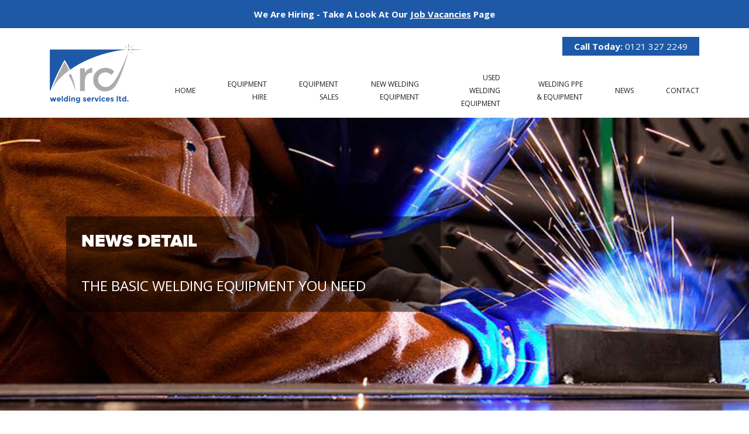

--- FILE ---
content_type: text/html; charset=UTF-8
request_url: https://arcweldingservices.co.uk/basic-welding-equipment-you-need-for-any-project/
body_size: 11946
content:
<!doctype html>
<html lang="en-GB" >
<head>
	<meta charset='UTF-8'>
	<meta content="width=device-width, initial-scale=1" name="viewport" />
		<meta name='robots' content='index, follow, max-image-preview:large, max-snippet:-1, max-video-preview:-1' />

	<!-- This site is optimized with the Yoast SEO plugin v23.4 - https://yoast.com/wordpress/plugins/seo/ -->
	<title>Basic Welding Equipment - Arc Welding Services Ltd</title>
	<meta name="description" content="If you’re starting a project then you’ll need the right welding equipment to help you get started so visit Arc Welding Services for everything you need." />
	<link rel="canonical" href="https://arcweldingservices.co.uk/basic-welding-equipment-you-need-for-any-project/" />
	<meta property="og:locale" content="en_GB" />
	<meta property="og:type" content="article" />
	<meta property="og:title" content="Basic Welding Equipment - Arc Welding Services Ltd" />
	<meta property="og:description" content="If you’re starting a project then you’ll need the right welding equipment to help you get started so visit Arc Welding Services for everything you need." />
	<meta property="og:url" content="https://arcweldingservices.co.uk/basic-welding-equipment-you-need-for-any-project/" />
	<meta property="og:site_name" content="Arc Welding Services" />
	<meta property="article:published_time" content="2017-04-05T09:30:38+00:00" />
	<meta property="article:modified_time" content="2026-01-09T15:40:04+00:00" />
	<meta name="author" content="Hannah Banks" />
	<meta name="twitter:card" content="summary_large_image" />
	<meta name="twitter:label1" content="Written by" />
	<meta name="twitter:data1" content="Hannah Banks" />
	<meta name="twitter:label2" content="Estimated reading time" />
	<meta name="twitter:data2" content="2 minutes" />
	<script type="application/ld+json" class="yoast-schema-graph">{"@context":"https://schema.org","@graph":[{"@type":"Article","@id":"https://arcweldingservices.co.uk/basic-welding-equipment-you-need-for-any-project/#article","isPartOf":{"@id":"https://arcweldingservices.co.uk/basic-welding-equipment-you-need-for-any-project/"},"author":{"name":"Hannah Banks","@id":"https://arcweldingservices.co.uk/#/schema/person/3d5fca6282ca819b1b01918b6eac0148"},"headline":"The Basic Welding Equipment You Need","datePublished":"2017-04-05T09:30:38+00:00","dateModified":"2026-01-09T15:40:04+00:00","mainEntityOfPage":{"@id":"https://arcweldingservices.co.uk/basic-welding-equipment-you-need-for-any-project/"},"wordCount":412,"publisher":{"@id":"https://arcweldingservices.co.uk/#organization"},"image":{"@id":"https://arcweldingservices.co.uk/basic-welding-equipment-you-need-for-any-project/#primaryimage"},"thumbnailUrl":"","articleSection":["Latest Articles"],"inLanguage":"en-GB"},{"@type":"WebPage","@id":"https://arcweldingservices.co.uk/basic-welding-equipment-you-need-for-any-project/","url":"https://arcweldingservices.co.uk/basic-welding-equipment-you-need-for-any-project/","name":"Basic Welding Equipment - Arc Welding Services Ltd","isPartOf":{"@id":"https://arcweldingservices.co.uk/#website"},"primaryImageOfPage":{"@id":"https://arcweldingservices.co.uk/basic-welding-equipment-you-need-for-any-project/#primaryimage"},"image":{"@id":"https://arcweldingservices.co.uk/basic-welding-equipment-you-need-for-any-project/#primaryimage"},"thumbnailUrl":"","datePublished":"2017-04-05T09:30:38+00:00","dateModified":"2026-01-09T15:40:04+00:00","description":"If you’re starting a project then you’ll need the right welding equipment to help you get started so visit Arc Welding Services for everything you need.","breadcrumb":{"@id":"https://arcweldingservices.co.uk/basic-welding-equipment-you-need-for-any-project/#breadcrumb"},"inLanguage":"en-GB","potentialAction":[{"@type":"ReadAction","target":["https://arcweldingservices.co.uk/basic-welding-equipment-you-need-for-any-project/"]}]},{"@type":"ImageObject","inLanguage":"en-GB","@id":"https://arcweldingservices.co.uk/basic-welding-equipment-you-need-for-any-project/#primaryimage","url":"","contentUrl":""},{"@type":"BreadcrumbList","@id":"https://arcweldingservices.co.uk/basic-welding-equipment-you-need-for-any-project/#breadcrumb","itemListElement":[{"@type":"ListItem","position":1,"name":"Home","item":"https://arcweldingservices.co.uk/"},{"@type":"ListItem","position":2,"name":"The Basic Welding Equipment You Need"}]},{"@type":"WebSite","@id":"https://arcweldingservices.co.uk/#website","url":"https://arcweldingservices.co.uk/","name":"Arc Welding Services","description":"","publisher":{"@id":"https://arcweldingservices.co.uk/#organization"},"potentialAction":[{"@type":"SearchAction","target":{"@type":"EntryPoint","urlTemplate":"https://arcweldingservices.co.uk/?s={search_term_string}"},"query-input":{"@type":"PropertyValueSpecification","valueRequired":true,"valueName":"search_term_string"}}],"inLanguage":"en-GB"},{"@type":"Organization","@id":"https://arcweldingservices.co.uk/#organization","name":"Arc Welding Services","url":"https://arcweldingservices.co.uk/","logo":{"@type":"ImageObject","inLanguage":"en-GB","@id":"https://arcweldingservices.co.uk/#/schema/logo/image/","url":"https://arcweldingservices.co.uk/wp-content/uploads/2021/04/logo-arc-welding.png","contentUrl":"https://arcweldingservices.co.uk/wp-content/uploads/2021/04/logo-arc-welding.png","width":159,"height":103,"caption":"Arc Welding Services"},"image":{"@id":"https://arcweldingservices.co.uk/#/schema/logo/image/"}},{"@type":"Person","@id":"https://arcweldingservices.co.uk/#/schema/person/3d5fca6282ca819b1b01918b6eac0148","name":"Hannah Banks","image":{"@type":"ImageObject","inLanguage":"en-GB","@id":"https://arcweldingservices.co.uk/#/schema/person/image/","url":"https://secure.gravatar.com/avatar/bd707d1b3e277bda92418a071634f5e88e0ea30412d0fafe686df14e2d20f2b3?s=96&d=mm&r=g","contentUrl":"https://secure.gravatar.com/avatar/bd707d1b3e277bda92418a071634f5e88e0ea30412d0fafe686df14e2d20f2b3?s=96&d=mm&r=g","caption":"Hannah Banks"},"url":"https://arcweldingservices.co.uk/author/z252qwszeclygnstmv6d/"}]}</script>
	<!-- / Yoast SEO plugin. -->


<link rel="alternate" type="application/rss+xml" title="Arc Welding Services &raquo; Feed" href="https://arcweldingservices.co.uk/feed/" />
<link rel="alternate" type="application/rss+xml" title="Arc Welding Services &raquo; Comments Feed" href="https://arcweldingservices.co.uk/comments/feed/" />
<link rel="alternate" title="oEmbed (JSON)" type="application/json+oembed" href="https://arcweldingservices.co.uk/wp-json/oembed/1.0/embed?url=https%3A%2F%2Farcweldingservices.co.uk%2Fbasic-welding-equipment-you-need-for-any-project%2F" />
<link rel="alternate" title="oEmbed (XML)" type="text/xml+oembed" href="https://arcweldingservices.co.uk/wp-json/oembed/1.0/embed?url=https%3A%2F%2Farcweldingservices.co.uk%2Fbasic-welding-equipment-you-need-for-any-project%2F&#038;format=xml" />
<style id='wp-img-auto-sizes-contain-inline-css'>
img:is([sizes=auto i],[sizes^="auto," i]){contain-intrinsic-size:3000px 1500px}
/*# sourceURL=wp-img-auto-sizes-contain-inline-css */
</style>
<style id='wp-emoji-styles-inline-css'>

	img.wp-smiley, img.emoji {
		display: inline !important;
		border: none !important;
		box-shadow: none !important;
		height: 1em !important;
		width: 1em !important;
		margin: 0 0.07em !important;
		vertical-align: -0.1em !important;
		background: none !important;
		padding: 0 !important;
	}
/*# sourceURL=wp-emoji-styles-inline-css */
</style>
<style id='wp-block-library-inline-css'>
:root{--wp-block-synced-color:#7a00df;--wp-block-synced-color--rgb:122,0,223;--wp-bound-block-color:var(--wp-block-synced-color);--wp-editor-canvas-background:#ddd;--wp-admin-theme-color:#007cba;--wp-admin-theme-color--rgb:0,124,186;--wp-admin-theme-color-darker-10:#006ba1;--wp-admin-theme-color-darker-10--rgb:0,107,160.5;--wp-admin-theme-color-darker-20:#005a87;--wp-admin-theme-color-darker-20--rgb:0,90,135;--wp-admin-border-width-focus:2px}@media (min-resolution:192dpi){:root{--wp-admin-border-width-focus:1.5px}}.wp-element-button{cursor:pointer}:root .has-very-light-gray-background-color{background-color:#eee}:root .has-very-dark-gray-background-color{background-color:#313131}:root .has-very-light-gray-color{color:#eee}:root .has-very-dark-gray-color{color:#313131}:root .has-vivid-green-cyan-to-vivid-cyan-blue-gradient-background{background:linear-gradient(135deg,#00d084,#0693e3)}:root .has-purple-crush-gradient-background{background:linear-gradient(135deg,#34e2e4,#4721fb 50%,#ab1dfe)}:root .has-hazy-dawn-gradient-background{background:linear-gradient(135deg,#faaca8,#dad0ec)}:root .has-subdued-olive-gradient-background{background:linear-gradient(135deg,#fafae1,#67a671)}:root .has-atomic-cream-gradient-background{background:linear-gradient(135deg,#fdd79a,#004a59)}:root .has-nightshade-gradient-background{background:linear-gradient(135deg,#330968,#31cdcf)}:root .has-midnight-gradient-background{background:linear-gradient(135deg,#020381,#2874fc)}:root{--wp--preset--font-size--normal:16px;--wp--preset--font-size--huge:42px}.has-regular-font-size{font-size:1em}.has-larger-font-size{font-size:2.625em}.has-normal-font-size{font-size:var(--wp--preset--font-size--normal)}.has-huge-font-size{font-size:var(--wp--preset--font-size--huge)}.has-text-align-center{text-align:center}.has-text-align-left{text-align:left}.has-text-align-right{text-align:right}.has-fit-text{white-space:nowrap!important}#end-resizable-editor-section{display:none}.aligncenter{clear:both}.items-justified-left{justify-content:flex-start}.items-justified-center{justify-content:center}.items-justified-right{justify-content:flex-end}.items-justified-space-between{justify-content:space-between}.screen-reader-text{border:0;clip-path:inset(50%);height:1px;margin:-1px;overflow:hidden;padding:0;position:absolute;width:1px;word-wrap:normal!important}.screen-reader-text:focus{background-color:#ddd;clip-path:none;color:#444;display:block;font-size:1em;height:auto;left:5px;line-height:normal;padding:15px 23px 14px;text-decoration:none;top:5px;width:auto;z-index:100000}html :where(.has-border-color){border-style:solid}html :where([style*=border-top-color]){border-top-style:solid}html :where([style*=border-right-color]){border-right-style:solid}html :where([style*=border-bottom-color]){border-bottom-style:solid}html :where([style*=border-left-color]){border-left-style:solid}html :where([style*=border-width]){border-style:solid}html :where([style*=border-top-width]){border-top-style:solid}html :where([style*=border-right-width]){border-right-style:solid}html :where([style*=border-bottom-width]){border-bottom-style:solid}html :where([style*=border-left-width]){border-left-style:solid}html :where(img[class*=wp-image-]){height:auto;max-width:100%}:where(figure){margin:0 0 1em}html :where(.is-position-sticky){--wp-admin--admin-bar--position-offset:var(--wp-admin--admin-bar--height,0px)}@media screen and (max-width:600px){html :where(.is-position-sticky){--wp-admin--admin-bar--position-offset:0px}}

/*# sourceURL=wp-block-library-inline-css */
</style><style id='global-styles-inline-css'>
:root{--wp--preset--aspect-ratio--square: 1;--wp--preset--aspect-ratio--4-3: 4/3;--wp--preset--aspect-ratio--3-4: 3/4;--wp--preset--aspect-ratio--3-2: 3/2;--wp--preset--aspect-ratio--2-3: 2/3;--wp--preset--aspect-ratio--16-9: 16/9;--wp--preset--aspect-ratio--9-16: 9/16;--wp--preset--color--black: #000000;--wp--preset--color--cyan-bluish-gray: #abb8c3;--wp--preset--color--white: #FFFFFF;--wp--preset--color--pale-pink: #f78da7;--wp--preset--color--vivid-red: #cf2e2e;--wp--preset--color--luminous-vivid-orange: #ff6900;--wp--preset--color--luminous-vivid-amber: #fcb900;--wp--preset--color--light-green-cyan: #7bdcb5;--wp--preset--color--vivid-green-cyan: #00d084;--wp--preset--color--pale-cyan-blue: #8ed1fc;--wp--preset--color--vivid-cyan-blue: #0693e3;--wp--preset--color--vivid-purple: #9b51e0;--wp--preset--color--dark-gray: #28303D;--wp--preset--color--gray: #39414D;--wp--preset--color--green: #D1E4DD;--wp--preset--color--blue: #D1DFE4;--wp--preset--color--purple: #D1D1E4;--wp--preset--color--red: #E4D1D1;--wp--preset--color--orange: #E4DAD1;--wp--preset--color--yellow: #EEEADD;--wp--preset--gradient--vivid-cyan-blue-to-vivid-purple: linear-gradient(135deg,rgb(6,147,227) 0%,rgb(155,81,224) 100%);--wp--preset--gradient--light-green-cyan-to-vivid-green-cyan: linear-gradient(135deg,rgb(122,220,180) 0%,rgb(0,208,130) 100%);--wp--preset--gradient--luminous-vivid-amber-to-luminous-vivid-orange: linear-gradient(135deg,rgb(252,185,0) 0%,rgb(255,105,0) 100%);--wp--preset--gradient--luminous-vivid-orange-to-vivid-red: linear-gradient(135deg,rgb(255,105,0) 0%,rgb(207,46,46) 100%);--wp--preset--gradient--very-light-gray-to-cyan-bluish-gray: linear-gradient(135deg,rgb(238,238,238) 0%,rgb(169,184,195) 100%);--wp--preset--gradient--cool-to-warm-spectrum: linear-gradient(135deg,rgb(74,234,220) 0%,rgb(151,120,209) 20%,rgb(207,42,186) 40%,rgb(238,44,130) 60%,rgb(251,105,98) 80%,rgb(254,248,76) 100%);--wp--preset--gradient--blush-light-purple: linear-gradient(135deg,rgb(255,206,236) 0%,rgb(152,150,240) 100%);--wp--preset--gradient--blush-bordeaux: linear-gradient(135deg,rgb(254,205,165) 0%,rgb(254,45,45) 50%,rgb(107,0,62) 100%);--wp--preset--gradient--luminous-dusk: linear-gradient(135deg,rgb(255,203,112) 0%,rgb(199,81,192) 50%,rgb(65,88,208) 100%);--wp--preset--gradient--pale-ocean: linear-gradient(135deg,rgb(255,245,203) 0%,rgb(182,227,212) 50%,rgb(51,167,181) 100%);--wp--preset--gradient--electric-grass: linear-gradient(135deg,rgb(202,248,128) 0%,rgb(113,206,126) 100%);--wp--preset--gradient--midnight: linear-gradient(135deg,rgb(2,3,129) 0%,rgb(40,116,252) 100%);--wp--preset--gradient--purple-to-yellow: linear-gradient(160deg, #D1D1E4 0%, #EEEADD 100%);--wp--preset--gradient--yellow-to-purple: linear-gradient(160deg, #EEEADD 0%, #D1D1E4 100%);--wp--preset--gradient--green-to-yellow: linear-gradient(160deg, #D1E4DD 0%, #EEEADD 100%);--wp--preset--gradient--yellow-to-green: linear-gradient(160deg, #EEEADD 0%, #D1E4DD 100%);--wp--preset--gradient--red-to-yellow: linear-gradient(160deg, #E4D1D1 0%, #EEEADD 100%);--wp--preset--gradient--yellow-to-red: linear-gradient(160deg, #EEEADD 0%, #E4D1D1 100%);--wp--preset--gradient--purple-to-red: linear-gradient(160deg, #D1D1E4 0%, #E4D1D1 100%);--wp--preset--gradient--red-to-purple: linear-gradient(160deg, #E4D1D1 0%, #D1D1E4 100%);--wp--preset--font-size--small: 18px;--wp--preset--font-size--medium: 20px;--wp--preset--font-size--large: 24px;--wp--preset--font-size--x-large: 42px;--wp--preset--font-size--extra-small: 16px;--wp--preset--font-size--normal: 20px;--wp--preset--font-size--extra-large: 40px;--wp--preset--font-size--huge: 96px;--wp--preset--font-size--gigantic: 144px;--wp--preset--spacing--20: 0.44rem;--wp--preset--spacing--30: 0.67rem;--wp--preset--spacing--40: 1rem;--wp--preset--spacing--50: 1.5rem;--wp--preset--spacing--60: 2.25rem;--wp--preset--spacing--70: 3.38rem;--wp--preset--spacing--80: 5.06rem;--wp--preset--shadow--natural: 6px 6px 9px rgba(0, 0, 0, 0.2);--wp--preset--shadow--deep: 12px 12px 50px rgba(0, 0, 0, 0.4);--wp--preset--shadow--sharp: 6px 6px 0px rgba(0, 0, 0, 0.2);--wp--preset--shadow--outlined: 6px 6px 0px -3px rgb(255, 255, 255), 6px 6px rgb(0, 0, 0);--wp--preset--shadow--crisp: 6px 6px 0px rgb(0, 0, 0);}:where(.is-layout-flex){gap: 0.5em;}:where(.is-layout-grid){gap: 0.5em;}body .is-layout-flex{display: flex;}.is-layout-flex{flex-wrap: wrap;align-items: center;}.is-layout-flex > :is(*, div){margin: 0;}body .is-layout-grid{display: grid;}.is-layout-grid > :is(*, div){margin: 0;}:where(.wp-block-columns.is-layout-flex){gap: 2em;}:where(.wp-block-columns.is-layout-grid){gap: 2em;}:where(.wp-block-post-template.is-layout-flex){gap: 1.25em;}:where(.wp-block-post-template.is-layout-grid){gap: 1.25em;}.has-black-color{color: var(--wp--preset--color--black) !important;}.has-cyan-bluish-gray-color{color: var(--wp--preset--color--cyan-bluish-gray) !important;}.has-white-color{color: var(--wp--preset--color--white) !important;}.has-pale-pink-color{color: var(--wp--preset--color--pale-pink) !important;}.has-vivid-red-color{color: var(--wp--preset--color--vivid-red) !important;}.has-luminous-vivid-orange-color{color: var(--wp--preset--color--luminous-vivid-orange) !important;}.has-luminous-vivid-amber-color{color: var(--wp--preset--color--luminous-vivid-amber) !important;}.has-light-green-cyan-color{color: var(--wp--preset--color--light-green-cyan) !important;}.has-vivid-green-cyan-color{color: var(--wp--preset--color--vivid-green-cyan) !important;}.has-pale-cyan-blue-color{color: var(--wp--preset--color--pale-cyan-blue) !important;}.has-vivid-cyan-blue-color{color: var(--wp--preset--color--vivid-cyan-blue) !important;}.has-vivid-purple-color{color: var(--wp--preset--color--vivid-purple) !important;}.has-black-background-color{background-color: var(--wp--preset--color--black) !important;}.has-cyan-bluish-gray-background-color{background-color: var(--wp--preset--color--cyan-bluish-gray) !important;}.has-white-background-color{background-color: var(--wp--preset--color--white) !important;}.has-pale-pink-background-color{background-color: var(--wp--preset--color--pale-pink) !important;}.has-vivid-red-background-color{background-color: var(--wp--preset--color--vivid-red) !important;}.has-luminous-vivid-orange-background-color{background-color: var(--wp--preset--color--luminous-vivid-orange) !important;}.has-luminous-vivid-amber-background-color{background-color: var(--wp--preset--color--luminous-vivid-amber) !important;}.has-light-green-cyan-background-color{background-color: var(--wp--preset--color--light-green-cyan) !important;}.has-vivid-green-cyan-background-color{background-color: var(--wp--preset--color--vivid-green-cyan) !important;}.has-pale-cyan-blue-background-color{background-color: var(--wp--preset--color--pale-cyan-blue) !important;}.has-vivid-cyan-blue-background-color{background-color: var(--wp--preset--color--vivid-cyan-blue) !important;}.has-vivid-purple-background-color{background-color: var(--wp--preset--color--vivid-purple) !important;}.has-black-border-color{border-color: var(--wp--preset--color--black) !important;}.has-cyan-bluish-gray-border-color{border-color: var(--wp--preset--color--cyan-bluish-gray) !important;}.has-white-border-color{border-color: var(--wp--preset--color--white) !important;}.has-pale-pink-border-color{border-color: var(--wp--preset--color--pale-pink) !important;}.has-vivid-red-border-color{border-color: var(--wp--preset--color--vivid-red) !important;}.has-luminous-vivid-orange-border-color{border-color: var(--wp--preset--color--luminous-vivid-orange) !important;}.has-luminous-vivid-amber-border-color{border-color: var(--wp--preset--color--luminous-vivid-amber) !important;}.has-light-green-cyan-border-color{border-color: var(--wp--preset--color--light-green-cyan) !important;}.has-vivid-green-cyan-border-color{border-color: var(--wp--preset--color--vivid-green-cyan) !important;}.has-pale-cyan-blue-border-color{border-color: var(--wp--preset--color--pale-cyan-blue) !important;}.has-vivid-cyan-blue-border-color{border-color: var(--wp--preset--color--vivid-cyan-blue) !important;}.has-vivid-purple-border-color{border-color: var(--wp--preset--color--vivid-purple) !important;}.has-vivid-cyan-blue-to-vivid-purple-gradient-background{background: var(--wp--preset--gradient--vivid-cyan-blue-to-vivid-purple) !important;}.has-light-green-cyan-to-vivid-green-cyan-gradient-background{background: var(--wp--preset--gradient--light-green-cyan-to-vivid-green-cyan) !important;}.has-luminous-vivid-amber-to-luminous-vivid-orange-gradient-background{background: var(--wp--preset--gradient--luminous-vivid-amber-to-luminous-vivid-orange) !important;}.has-luminous-vivid-orange-to-vivid-red-gradient-background{background: var(--wp--preset--gradient--luminous-vivid-orange-to-vivid-red) !important;}.has-very-light-gray-to-cyan-bluish-gray-gradient-background{background: var(--wp--preset--gradient--very-light-gray-to-cyan-bluish-gray) !important;}.has-cool-to-warm-spectrum-gradient-background{background: var(--wp--preset--gradient--cool-to-warm-spectrum) !important;}.has-blush-light-purple-gradient-background{background: var(--wp--preset--gradient--blush-light-purple) !important;}.has-blush-bordeaux-gradient-background{background: var(--wp--preset--gradient--blush-bordeaux) !important;}.has-luminous-dusk-gradient-background{background: var(--wp--preset--gradient--luminous-dusk) !important;}.has-pale-ocean-gradient-background{background: var(--wp--preset--gradient--pale-ocean) !important;}.has-electric-grass-gradient-background{background: var(--wp--preset--gradient--electric-grass) !important;}.has-midnight-gradient-background{background: var(--wp--preset--gradient--midnight) !important;}.has-small-font-size{font-size: var(--wp--preset--font-size--small) !important;}.has-medium-font-size{font-size: var(--wp--preset--font-size--medium) !important;}.has-large-font-size{font-size: var(--wp--preset--font-size--large) !important;}.has-x-large-font-size{font-size: var(--wp--preset--font-size--x-large) !important;}
/*# sourceURL=global-styles-inline-css */
</style>

<style id='classic-theme-styles-inline-css'>
/*! This file is auto-generated */
.wp-block-button__link{color:#fff;background-color:#32373c;border-radius:9999px;box-shadow:none;text-decoration:none;padding:calc(.667em + 2px) calc(1.333em + 2px);font-size:1.125em}.wp-block-file__button{background:#32373c;color:#fff;text-decoration:none}
/*# sourceURL=/wp-includes/css/classic-themes.min.css */
</style>
<link rel='stylesheet' id='contact-form-7-css' href='https://arcweldingservices.co.uk/wp-content/plugins/contact-form-7/includes/css/styles.css?ver=5.5.2' media='all' />
<link rel='stylesheet' id='wpos-slick-style-css' href='https://arcweldingservices.co.uk/wp-content/plugins/wp-slick-slider-and-image-carousel/assets/css/slick.css?ver=3.0.3' media='all' />
<link rel='stylesheet' id='wpsisac-public-style-css' href='https://arcweldingservices.co.uk/wp-content/plugins/wp-slick-slider-and-image-carousel/assets/css/slick-slider-style.css?ver=3.0.3' media='all' />
<link rel='stylesheet' id='twenty-twenty-one-style-css' href='https://arcweldingservices.co.uk/wp-content/themes/arc/style.css?ver=1.2' media='all' />
<link rel='stylesheet' id='twenty-twenty-one-print-style-css' href='https://arcweldingservices.co.uk/wp-content/themes/arc/assets/css/print.css?ver=1.2' media='print' />
<link rel="https://api.w.org/" href="https://arcweldingservices.co.uk/wp-json/" /><link rel="alternate" title="JSON" type="application/json" href="https://arcweldingservices.co.uk/wp-json/wp/v2/posts/433" /><link rel="EditURI" type="application/rsd+xml" title="RSD" href="https://arcweldingservices.co.uk/xmlrpc.php?rsd" />
<meta name="generator" content="WordPress 6.9" />
<link rel='shortlink' href='https://arcweldingservices.co.uk/?p=433' />
<link rel="icon" href="https://arcweldingservices.co.uk/wp-content/uploads/2021/04/cropped-logo-arc-welding-32x32.png" sizes="32x32" />
<link rel="icon" href="https://arcweldingservices.co.uk/wp-content/uploads/2021/04/cropped-logo-arc-welding-192x192.png" sizes="192x192" />
<link rel="apple-touch-icon" href="https://arcweldingservices.co.uk/wp-content/uploads/2021/04/cropped-logo-arc-welding-180x180.png" />
<meta name="msapplication-TileImage" content="https://arcweldingservices.co.uk/wp-content/uploads/2021/04/cropped-logo-arc-welding-270x270.png" />
		<style id="wp-custom-css">
			.banner.bannerinner{
	 background-image: url(/wp-content/uploads/2021/06/carousel3.jpg);
	height: 500px;
}
.job-banner {
	width: 100%;
	background-color: #1e59a7;
	color: #ffffff !important;
	text-align: center;
	padding-top: 1%;
	padding-bottom: 1%;
}
.job-banner p{
	font-size: 1em;
	font-weight: 700;
	text-align: center;
	color: #ffffff !important;
}
.aim-bg {
	background-color: #ffffff;
}
.equip img {
    object-fit: contain !important;
}
.banner-content {
	background-color: RGBA(0,0,0,0.50);
	padding-top: 2%;
	padding-bottom: 2%;
	padding-left: 2%;
}
.wpsisac-slick-carousal .slick-dots {
	padding-top: 15px !important;
}
.slick-slide img {
    display: block;
    max-width: 160px;
}
p.menu-item-description {
    display: none;
}

#media_image-2 img.image.wp-image-62.attachment-full.size-full {
    width: 165px!important;
    height: 100px!important;
}
input {
    width: 100%;
   height: 56px!important;
    border: 1px solid #ddd;
    padding: 0px 25px;
    border-radius: 4px!important;
    box-shadow: 0px 5px 10px rgb(95 119 147 / 10%);
    background: #FFFFFF;
    color: #5a5a5a;
}
select {
    width: 100%;
    height: 56px!important;
    border: 1px solid #ddd;
    padding: 0px 25px;
    border-radius: 4px!important;
    box-shadow: 0px 5px 10px rgb(95 119 147 / 10%);
    background: #FFFFFF;
    color: #5a5a5a;
}
 textarea {
    padding: 20px 25px;
    border-radius: 4px!important;
    height: 136px;
    color: #B0A08F;
    resize: none;
	 width: 100%;
	box-shadow: 0px 5px 10px rgb(95 119 147 / 10%);
    background: #FFFFFF;
}
.widget_text button {
    width: 100%!important;
    border-radius: 4px!important;
    background-color: #f0f0f0;
    color: #fff;
    padding: 12px 0px;
    border: none;
    transition: all .3s;
    font-weight: 600;
	color:#1e59a7;
}
.widget_text {
    border-radius: 4px;
    border: 1px solid #1e59a7;
    box-shadow: 0px 5px 10px rgb(95 119 147 / 10%);
    padding: 20px;
    background-color: #1e59a7;
    margin-bottom: 30px;
}
.widget_text h6{
	
	color:#fff;
	font-size:26px;
}
button#wpforms-submit-82 {
	width: 100%!important;
    border-radius: 4px!important;
  
    color: #fff;
    padding: 12px 0px;
    border: none;
    transition: all .3s;
    font-weight: 600;
	
    background: #1e59a7;
    color: #fff;
}
.contact-item.contact-social .fa {
    margin-right: 10px;
}

/* Chrome, Safari, Edge, Opera */
input::-webkit-outer-spin-button,
input::-webkit-inner-spin-button {
  -webkit-appearance: none;
  margin: 0;
}

/* Firefox */
input[type=number] {
  -moz-appearance: textfield;
}

.footer-content .widget_text {
  padding:0px;
}		</style>
			<!--font-awesome icons link-->
    <link rel="stylesheet" href="https://arcweldingservices.co.uk/wp-content/themes/arc/file/css/font-awesome.min.css"/>
	<link rel="preconnect" href="https://fonts.gstatic.com">
	<link href="https://fonts.googleapis.com/css2?family=Open+Sans:wght@300;400;600;700;800&display=swap" rel="stylesheet">
    <!-- Bootstrap CSS -->
    <link rel="stylesheet" href="https://arcweldingservices.co.uk/wp-content/themes/arc/file/css/bootstrap.min.css">
	<link rel="stylesheet" href="https://arcweldingservices.co.uk/wp-content/themes/arc/file/css/style.css"/>
	<link rel="stylesheet" href="https://arcweldingservices.co.uk/wp-content/themes/arc/file/css/responsive.css"/>
	<link rel="stylesheet" href="https://arcweldingservices.co.uk/wp-content/themes/arc/file/css/hover-min.css"/>
	<link rel="stylesheet" href="https://arcweldingservices.co.uk/wp-content/themes/arc/file/css/aos.css"/>
	<link rel="stylesheet" href="https://arcweldingservices.co.uk/wp-content/themes/arc/file/css/owl.min.css"/>
	<link rel="stylesheet" href="https://arcweldingservices.co.uk/wp-content/themes/arc/file/css/animate.min.css"/>
	<link rel="stylesheet" href="https://arcweldingservices.co.uk/wp-content/themes/arc/file/css/flickity.css" media="screen">
	<link rel="stylesheet" href="https://unpkg.com/flickity@2/dist/flickity.min.css">
	<script src="https://unpkg.com/flickity@2/dist/flickity.pkgd.min.js"></script>
	<!-- Global site tag (gtag.js) - Google Analytics -->
<script async src="https://www.googletagmanager.com/gtag/js?id=UA-21137802-1"></script>
<script>
  window.dataLayer = window.dataLayer || [];
  function gtag(){dataLayer.push(arguments);}
  gtag('js', new Date());

  gtag('config', 'UA-21137802-1');
</script>
		
</head>
<body data-rsssl=1 class="wp-singular post-template-default single single-post postid-433 single-format-standard wp-custom-logo wp-embed-responsive wp-theme-arc is-light-theme no-js singular has-main-navigation">
<header>
	<section class="job-banner">
		<p>We Are Hiring - Take A Look At Our <a href="/vacancies/"><u>Job Vacancies</u></a> Page</p>
</section>
	
		<div class="header-wrap">
			<div class="container">
				<div class="header-top">
					<div class="logo">
												      <a href="https://arcweldingservices.co.uk/"><img src="https://arcweldingservices.co.uk/wp-content/uploads/2021/04/logo-arc-welding.png"/></a>		
											</div>
					
				
					<div class="header-left">
						<div class="call">
							<a href="tel: 0121 327 2249"><p><b>Call Today:</b> 0121 327 2249</p></a>
						</div>
						<div class="navbar-expand-lg navbar">
							
							<button class="navbar-toggler hamburger-btn collapsed clicked" type="button" data-toggle="collapse" data-target="#collapsibleNavbar" aria-expanded="false">
								<span class="navbar-toggler-icon">
									<span class="sr-only">Toggle navigation</span><span class="icon-bar top-bar"></span><span class="icon-bar middle-bar"></span><span class="icon-bar bottom-bar"></span>
								</span>
							</button>
							
							
							<div class="menu-main-menu-container"><ul id="collapsibleNavbar" class="navbar-collapse navbar-menu collapse"><li id="menu-item-46" class="menu-item menu-item-type-post_type menu-item-object-page menu-item-home menu-item-46"><a href="https://arcweldingservices.co.uk/">Home</a></li>
<li id="menu-item-6426" class="menu-item menu-item-type-post_type menu-item-object-page menu-item-6426"><a href="https://arcweldingservices.co.uk/welding-machines/">Equipment Hire</a></li>
<li id="menu-item-6425" class="menu-item menu-item-type-post_type menu-item-object-page menu-item-6425"><a href="https://arcweldingservices.co.uk/welding-equipment/">Equipment Sales</a></li>
<li id="menu-item-49" class="menu-item menu-item-type-post_type_archive menu-item-object-new_equipment menu-item-49"><a href="https://arcweldingservices.co.uk/new_equipment/">New Welding Equipment<p class="menu-item-description"><span>New Equipment</span></p></a></li>
<li id="menu-item-50" class="menu-item menu-item-type-post_type_archive menu-item-object-old_equipment menu-item-50"><a href="https://arcweldingservices.co.uk/ex-hire-equipment/">Used Welding Equipment<p class="menu-item-description"><span>Old Equipment</span></p></a></li>
<li id="menu-item-7884" class="menu-item menu-item-type-custom menu-item-object-custom menu-item-7884"><a href="/ppe_equipment/">Welding PPE &#038; Equipment</a></li>
<li id="menu-item-47" class="menu-item menu-item-type-post_type menu-item-object-page menu-item-47"><a href="https://arcweldingservices.co.uk/blog/">News</a></li>
<li id="menu-item-48" class="menu-item menu-item-type-post_type menu-item-object-page menu-item-48"><a href="https://arcweldingservices.co.uk/contact-us/">Contact</a></li>
</ul></div>						</div>
					</div>
				</div>
			</div>
		</div>
</header><div class="banner bannerinner" style="background-image:url(https://arcweldingservices.co.uk/wp-content/themes/arc/file/images/cover-photo.jpg)">
	<div class="banner-content">
		<h1>News Detail</h1>	
		<p>The Basic Welding Equipment You Need</p>
	</div>
</div>
<section class="detail">
	<div class="container">
		<div class="row">
			<div class="col-sm-7">
				
				<h2>The Basic Welding Equipment You Need</h2>
				<div class="image">
					<img src="https://arcweldingservices.co.uk/wp-includes/images/media/default.svg" class="w-100"/>
				</div>
				<p><span>Posted on April-04-2017</span></p>
				
				<p>If you’re looking to start any welding projects, it’s imperative that you have the necessary welding equipment to begin your work. As leading welding experts in Birmingham, we know exactly all the equipment you’ll need to get your project completed. Welding can be seen as an intimidating job, using tools that will literally fuse two pieces of metal together, and we can see why it would be. It’s a dangerous job, but with the right equipment, you’ll become a pro in no time and you’ll be able to take on any project.</p>
<h2>Basic Welding Equipment</h2>
<p>We’ve listed the necessary welding equipment you’ll need:</p>
<p>1. <strong>Auto-darkening helmet</strong>. Safety is not optional. A welding helmet is the first thing you’ll need. Try to find a helmet with auto-darkening properties and one that has been approved for use. These are great for seeing your work in full clarity through the bright sparks.<br />
2. <strong>Welding magnets</strong>. These are a great little tool for holding your work pieces in place, allowing you to weld in different shapes and sizes. Make sure you buy enough to keep your work together!<br />
3. <strong>Speed square</strong>. This is a necessity when it comes to measuring your work and squaring off angles to be cut. It’ll help you save a lot of time and effort!<br />
4. <strong>Sheet metal gauge</strong>. All welders shown own this necessary piece of welding equipment, it’s a handy tool for measuring how thick your metal is. Most welders will have a chart with what setting you need to weld on depending on the thickness of the metal.<br />
5. <strong>Metal file</strong>. After cutting a piece of metal you’ll have metal burrs and rough areas on the end, so a file is great for smoothing all your edges off.<br />
6. <strong>Welding clamp</strong>. This is a must-have for all welders. You’ll find yourself working with very heavy pieces of metal, so it’s really important you can clamp your work down to keep it secure and to prevent injury.</p>
<p>&nbsp;</p>
<h2>Contact</h2>
<p>There’s obviously the usual safety equipment you need for all projects including goggles, gloves and overalls. Don’t forget to read our <a href="https://www.arcweldingservices.co.uk/protection-against-welding-safety-hazards" target="_blank" rel="noopener">protection against welding safety hazards</a> blog for all the safety equipment you’ll need for your project. You can purchase all your necessary welding equipment at Arc Welding Services by visiting us in store, calling us on 0121 327 2249 or by filling out our <a href="https://arcweldingservices.co.uk/contact-us/" target="_blank" rel="noopener">contact form</a>.</p>
				
			</div>
			<div class="col-sm-5">
				<div class="detail-side post-side">
				
		<li id="recent-posts-2" class="widget widget_recent_entries">
		<h6>Recent Post</h6><nav aria-label="Recent Post">
		<ul>
											<li>
					<a href="https://arcweldingservices.co.uk/10-common-welding-mistakes-and-how-to-avoid-them/">10 Common Welding Mistakes (and How to Avoid Them)</a>
									</li>
											<li>
					<a href="https://arcweldingservices.co.uk/what-are-the-4-types-of-welding-processes/">What are the 4 types of welding processes?</a>
									</li>
											<li>
					<a href="https://arcweldingservices.co.uk/simple-plasma-cutting-must-knows/">Simple Plasma Cutting Must Knows</a>
									</li>
											<li>
					<a href="https://arcweldingservices.co.uk/how-plasma-cutters-work/">How Do Plasma Cutters Work &#8211; A Welding Machinery Guide?</a>
									</li>
											<li>
					<a href="https://arcweldingservices.co.uk/why-is-ppe-important/">Why Is PPE Important?</a>
									</li>
					</ul>

		</nav></li>
<li id="archives-2" class="widget widget_archive"><h6>Archives</h6><nav aria-label="Archives">
			<ul>
					<li><a href='https://arcweldingservices.co.uk/2025/10/'>October 2025</a></li>
	<li><a href='https://arcweldingservices.co.uk/2025/07/'>July 2025</a></li>
	<li><a href='https://arcweldingservices.co.uk/2025/06/'>June 2025</a></li>
	<li><a href='https://arcweldingservices.co.uk/2025/05/'>May 2025</a></li>
	<li><a href='https://arcweldingservices.co.uk/2025/04/'>April 2025</a></li>
	<li><a href='https://arcweldingservices.co.uk/2025/03/'>March 2025</a></li>
	<li><a href='https://arcweldingservices.co.uk/2025/02/'>February 2025</a></li>
	<li><a href='https://arcweldingservices.co.uk/2025/01/'>January 2025</a></li>
	<li><a href='https://arcweldingservices.co.uk/2024/11/'>November 2024</a></li>
	<li><a href='https://arcweldingservices.co.uk/2024/10/'>October 2024</a></li>
	<li><a href='https://arcweldingservices.co.uk/2024/09/'>September 2024</a></li>
	<li><a href='https://arcweldingservices.co.uk/2024/08/'>August 2024</a></li>
	<li><a href='https://arcweldingservices.co.uk/2024/07/'>July 2024</a></li>
	<li><a href='https://arcweldingservices.co.uk/2024/06/'>June 2024</a></li>
	<li><a href='https://arcweldingservices.co.uk/2024/05/'>May 2024</a></li>
	<li><a href='https://arcweldingservices.co.uk/2024/04/'>April 2024</a></li>
	<li><a href='https://arcweldingservices.co.uk/2024/03/'>March 2024</a></li>
	<li><a href='https://arcweldingservices.co.uk/2024/02/'>February 2024</a></li>
	<li><a href='https://arcweldingservices.co.uk/2024/01/'>January 2024</a></li>
	<li><a href='https://arcweldingservices.co.uk/2023/12/'>December 2023</a></li>
	<li><a href='https://arcweldingservices.co.uk/2023/11/'>November 2023</a></li>
	<li><a href='https://arcweldingservices.co.uk/2023/10/'>October 2023</a></li>
	<li><a href='https://arcweldingservices.co.uk/2023/07/'>July 2023</a></li>
	<li><a href='https://arcweldingservices.co.uk/2023/06/'>June 2023</a></li>
	<li><a href='https://arcweldingservices.co.uk/2023/05/'>May 2023</a></li>
	<li><a href='https://arcweldingservices.co.uk/2023/03/'>March 2023</a></li>
	<li><a href='https://arcweldingservices.co.uk/2023/02/'>February 2023</a></li>
	<li><a href='https://arcweldingservices.co.uk/2023/01/'>January 2023</a></li>
	<li><a href='https://arcweldingservices.co.uk/2022/12/'>December 2022</a></li>
	<li><a href='https://arcweldingservices.co.uk/2022/09/'>September 2022</a></li>
	<li><a href='https://arcweldingservices.co.uk/2022/07/'>July 2022</a></li>
	<li><a href='https://arcweldingservices.co.uk/2022/06/'>June 2022</a></li>
	<li><a href='https://arcweldingservices.co.uk/2022/05/'>May 2022</a></li>
	<li><a href='https://arcweldingservices.co.uk/2022/04/'>April 2022</a></li>
	<li><a href='https://arcweldingservices.co.uk/2022/03/'>March 2022</a></li>
	<li><a href='https://arcweldingservices.co.uk/2022/02/'>February 2022</a></li>
	<li><a href='https://arcweldingservices.co.uk/2022/01/'>January 2022</a></li>
	<li><a href='https://arcweldingservices.co.uk/2021/11/'>November 2021</a></li>
	<li><a href='https://arcweldingservices.co.uk/2021/10/'>October 2021</a></li>
	<li><a href='https://arcweldingservices.co.uk/2021/08/'>August 2021</a></li>
	<li><a href='https://arcweldingservices.co.uk/2021/07/'>July 2021</a></li>
	<li><a href='https://arcweldingservices.co.uk/2021/06/'>June 2021</a></li>
	<li><a href='https://arcweldingservices.co.uk/2021/03/'>March 2021</a></li>
	<li><a href='https://arcweldingservices.co.uk/2021/02/'>February 2021</a></li>
	<li><a href='https://arcweldingservices.co.uk/2020/09/'>September 2020</a></li>
	<li><a href='https://arcweldingservices.co.uk/2020/08/'>August 2020</a></li>
	<li><a href='https://arcweldingservices.co.uk/2020/07/'>July 2020</a></li>
	<li><a href='https://arcweldingservices.co.uk/2020/06/'>June 2020</a></li>
	<li><a href='https://arcweldingservices.co.uk/2020/05/'>May 2020</a></li>
	<li><a href='https://arcweldingservices.co.uk/2020/04/'>April 2020</a></li>
	<li><a href='https://arcweldingservices.co.uk/2020/03/'>March 2020</a></li>
	<li><a href='https://arcweldingservices.co.uk/2020/02/'>February 2020</a></li>
	<li><a href='https://arcweldingservices.co.uk/2020/01/'>January 2020</a></li>
	<li><a href='https://arcweldingservices.co.uk/2019/12/'>December 2019</a></li>
	<li><a href='https://arcweldingservices.co.uk/2019/11/'>November 2019</a></li>
	<li><a href='https://arcweldingservices.co.uk/2019/10/'>October 2019</a></li>
	<li><a href='https://arcweldingservices.co.uk/2019/07/'>July 2019</a></li>
	<li><a href='https://arcweldingservices.co.uk/2019/05/'>May 2019</a></li>
	<li><a href='https://arcweldingservices.co.uk/2019/04/'>April 2019</a></li>
	<li><a href='https://arcweldingservices.co.uk/2019/03/'>March 2019</a></li>
	<li><a href='https://arcweldingservices.co.uk/2019/02/'>February 2019</a></li>
	<li><a href='https://arcweldingservices.co.uk/2019/01/'>January 2019</a></li>
	<li><a href='https://arcweldingservices.co.uk/2018/12/'>December 2018</a></li>
	<li><a href='https://arcweldingservices.co.uk/2018/09/'>September 2018</a></li>
	<li><a href='https://arcweldingservices.co.uk/2018/08/'>August 2018</a></li>
	<li><a href='https://arcweldingservices.co.uk/2018/05/'>May 2018</a></li>
	<li><a href='https://arcweldingservices.co.uk/2018/03/'>March 2018</a></li>
	<li><a href='https://arcweldingservices.co.uk/2018/02/'>February 2018</a></li>
	<li><a href='https://arcweldingservices.co.uk/2018/01/'>January 2018</a></li>
	<li><a href='https://arcweldingservices.co.uk/2017/12/'>December 2017</a></li>
	<li><a href='https://arcweldingservices.co.uk/2017/11/'>November 2017</a></li>
	<li><a href='https://arcweldingservices.co.uk/2017/10/'>October 2017</a></li>
	<li><a href='https://arcweldingservices.co.uk/2017/09/'>September 2017</a></li>
	<li><a href='https://arcweldingservices.co.uk/2017/08/'>August 2017</a></li>
	<li><a href='https://arcweldingservices.co.uk/2017/07/'>July 2017</a></li>
	<li><a href='https://arcweldingservices.co.uk/2017/06/'>June 2017</a></li>
	<li><a href='https://arcweldingservices.co.uk/2017/04/'>April 2017</a></li>
	<li><a href='https://arcweldingservices.co.uk/2017/03/'>March 2017</a></li>
	<li><a href='https://arcweldingservices.co.uk/2015/04/'>April 2015</a></li>
			</ul>

			</nav></li>
					
				</div>
			</div>
		</div>
	</div>
</section>
<section class="collab text-center">
	<div class="container">	
		 		<div class="wpsisac-slick-carousal-wrp wpsisac-clearfix " data-conf="{&quot;slidestoshow&quot;:&quot;5&quot;,&quot;slidestoscroll&quot;:1,&quot;dots&quot;:&quot;true&quot;,&quot;arrows&quot;:&quot;true&quot;,&quot;autoplay&quot;:&quot;true&quot;,&quot;autoplay_interval&quot;:3000,&quot;speed&quot;:300,&quot;rtl&quot;:&quot;false&quot;,&quot;centermode&quot;:&quot;false&quot;,&quot;lazyload&quot;:&quot;&quot;,&quot;variablewidth&quot;:&quot;false&quot;,&quot;loop&quot;:&quot;true&quot;,&quot;hover_pause&quot;:&quot;true&quot;}">			<div id="wpsisac-slick-carousal-1"  class="wpsisac-slick-init wpsisac-slick-carousal design-6  simplecarousal">				<div class="wpsisac-image-slide">  			<div class="wpsisac-image-slide-wrap" >			<img  src="https://arcweldingservices.co.uk/wp-content/uploads/2021/06/sif-logo.jpg" alt="Weldability Sif" />		</div>	</div><div class="wpsisac-image-slide">  			<div class="wpsisac-image-slide-wrap" >			<img  src="https://arcweldingservices.co.uk/wp-content/uploads/2021/06/tweco-logo.jpg" alt="Tweco" />		</div>	</div><div class="wpsisac-image-slide">  			<div class="wpsisac-image-slide-wrap" >			<img  src="https://arcweldingservices.co.uk/wp-content/uploads/2021/06/bosch-logo.jpg" alt="Bosch" />		</div>	</div><div class="wpsisac-image-slide">  			<div class="wpsisac-image-slide-wrap" >			<img  src="https://arcweldingservices.co.uk/wp-content/uploads/2021/06/johnson-matthey-logo.jpg" alt="Johnson Matthey" />		</div>	</div><div class="wpsisac-image-slide">  			<div class="wpsisac-image-slide-wrap" >			<img  src="https://arcweldingservices.co.uk/wp-content/uploads/2021/06/makita-logo.jpg" alt="makita" />		</div>	</div><div class="wpsisac-image-slide">  			<div class="wpsisac-image-slide-wrap" >			<img  src="https://arcweldingservices.co.uk/wp-content/uploads/2021/06/tecna-logo.jpg" alt="Tecna" />		</div>	</div><div class="wpsisac-image-slide">  			<div class="wpsisac-image-slide-wrap" >			<img  src="https://arcweldingservices.co.uk/wp-content/uploads/2021/06/cebora-logo.jpg" alt="Cebora" />		</div>	</div><div class="wpsisac-image-slide">  			<div class="wpsisac-image-slide-wrap" >			<img  src="https://arcweldingservices.co.uk/wp-content/uploads/2021/06/mosa-logo.jpg" alt="Mosa" />		</div>	</div><div class="wpsisac-image-slide">  			<div class="wpsisac-image-slide-wrap" >			<img  src="https://arcweldingservices.co.uk/wp-content/uploads/2021/06/pferd-logo.jpg" alt="pferd" />		</div>	</div><div class="wpsisac-image-slide">  			<div class="wpsisac-image-slide-wrap" >			<img  src="https://arcweldingservices.co.uk/wp-content/uploads/2021/06/esab-yellow-logo.jpg" alt="Esab" />		</div>	</div><div class="wpsisac-image-slide">  			<div class="wpsisac-image-slide-wrap" >			<img  src="https://arcweldingservices.co.uk/wp-content/uploads/2021/06/victor-logo.jpg" alt="Victor" />		</div>	</div><div class="wpsisac-image-slide">  			<div class="wpsisac-image-slide-wrap" >			<img  src="https://arcweldingservices.co.uk/wp-content/uploads/2021/04/thermalarc-logo.jpg" alt="Logo6" />		</div>	</div><div class="wpsisac-image-slide">  			<div class="wpsisac-image-slide-wrap" >			<img  src="https://arcweldingservices.co.uk/wp-content/uploads/2021/04/kemppi-logo.jpg" alt="Logo5" />		</div>	</div><div class="wpsisac-image-slide">  			<div class="wpsisac-image-slide-wrap" >			<img  src="https://arcweldingservices.co.uk/wp-content/uploads/2021/04/murex-logo.jpg" alt="Logo4" />		</div>	</div><div class="wpsisac-image-slide">  			<div class="wpsisac-image-slide-wrap" >			<img  src="https://arcweldingservices.co.uk/wp-content/uploads/2021/04/kemper-orange-logo.jpg" alt="Logo3" />		</div>	</div><div class="wpsisac-image-slide">  			<div class="wpsisac-image-slide-wrap" >			<img  src="https://arcweldingservices.co.uk/wp-content/uploads/2021/04/binzel-logo.jpg" alt="Logo 2" />		</div>	</div><div class="wpsisac-image-slide">  			<div class="wpsisac-image-slide-wrap" >			<img  src="https://arcweldingservices.co.uk/wp-content/uploads/2021/04/hypertherm-logo.jpg" alt="Logo1" />		</div>	</div>			</div>		</div>	 
		
	</div>
</section>
<footer>
	<div class="main-footer">
		<div class="container">	
			<div class="footer-content">
				<div class="footer-item">
				<li id="nav_menu-2" class="widget widget_nav_menu"><h6>NAVIGATE</h6><nav class="menu-navigate-container" aria-label="NAVIGATE"><ul id="menu-navigate" class="menu"><li id="menu-item-57" class="menu-item menu-item-type-post_type menu-item-object-page menu-item-home menu-item-57"><a href="https://arcweldingservices.co.uk/">Home</a></li>
<li id="menu-item-60" class="menu-item menu-item-type-post_type_archive menu-item-object-new_equipment menu-item-60"><a href="https://arcweldingservices.co.uk/new_equipment/">New Welding Equipment<p class="menu-item-description"><span>New Equipment</span></p></a></li>
<li id="menu-item-61" class="menu-item menu-item-type-post_type_archive menu-item-object-old_equipment menu-item-61"><a href="https://arcweldingservices.co.uk/ex-hire-equipment/">Used Welding Equipment<p class="menu-item-description"><span>Old Equipment</span></p></a></li>
<li id="menu-item-6421" class="menu-item menu-item-type-post_type menu-item-object-page menu-item-6421"><a href="https://arcweldingservices.co.uk/welding-hire-in-birmingham/">Welding Hire in Birmingham</a></li>
<li id="menu-item-6423" class="menu-item menu-item-type-post_type menu-item-object-page menu-item-6423"><a href="https://arcweldingservices.co.uk/welding-supplies-in-birmingham/">Welding Supplies in Birmingham</a></li>
<li id="menu-item-6424" class="menu-item menu-item-type-post_type menu-item-object-page menu-item-6424"><a href="https://arcweldingservices.co.uk/welding-tools-in-birmingham/">Welding Tools in Birmingham</a></li>
<li id="menu-item-6419" class="menu-item menu-item-type-post_type menu-item-object-page menu-item-6419"><a href="https://arcweldingservices.co.uk/repairs/">Repairs, Service, Calibration, CP7 &#038; L.E.V Hire</a></li>
<li id="menu-item-58" class="menu-item menu-item-type-post_type menu-item-object-page menu-item-58"><a href="https://arcweldingservices.co.uk/blog/">Blog</a></li>
<li id="menu-item-6560" class="menu-item menu-item-type-post_type menu-item-object-page menu-item-6560"><a href="https://arcweldingservices.co.uk/vacancies/">Job Vacancies</a></li>
<li id="menu-item-59" class="menu-item menu-item-type-post_type menu-item-object-page menu-item-59"><a href="https://arcweldingservices.co.uk/contact-us/">Contact Us</a></li>
<li id="menu-item-136" class="menu-item menu-item-type-custom menu-item-object-custom menu-item-136"><a href="https://arcweldingservices.co.uk/sitemap.xml">Site Map</a></li>
<li id="menu-item-8390" class="menu-item menu-item-type-post_type menu-item-object-page menu-item-8390"><a href="https://arcweldingservices.co.uk/all-products/">All Products</a></li>
<li id="menu-item-8054" class="menu-item menu-item-type-custom menu-item-object-custom menu-item-8054"><a href="https://activeinternetmarketing.co.uk/">SEO by Active Internet Marketing (UK)</a></li>
</ul></nav></li>
					
				</div>
				<div class="footer-item">
				<li id="custom_html-2" class="widget_text widget widget_custom_html"><h6>CONTACT US</h6><div class="textwidget custom-html-widget"><p>Terence House, Unit 3 Boultbee Units, <br>
						Nechells Place, Birmingham, <br>
						West Midlands, B7 5AR
						</p>
						<p><a href="tel:0121 327 2249">Tel: 0121 327 2249</a></p>
						<p><a href="mailto:info@arcweldingservices.co.uk">Email: info@arcweldingservices.co.uk</a></p></div></li>
<li id="media_image-5" class="widget widget_media_image"><h6>Review us on Trustpilot</h6><a href="https://uk.trustpilot.com/review/arcweldingservices.co.uk" target="_blank"><img width="160" height="90" src="https://arcweldingservices.co.uk/wp-content/uploads/2024/06/trustpilot-logo.png" class="image wp-image-7783 trustpilot-logo attachment-160x90 size-160x90" alt="Trustpilot logo" style="width:100%;height:56.25%;max-width:160px;max-width: 100%; height: auto;" decoding="async" loading="lazy" /></a></li>
					
				</div>
				
				
				<div class="footer-item foot-logo text-right">
				<li id="media_image-2" class="widget widget_media_image"><img width="160" height="100" src="https://arcweldingservices.co.uk/wp-content/uploads/2021/04/logo-footer.png" class="image wp-image-62  attachment-full size-full" alt="" style="width:100%;height:62.5%;max-width:160px;max-width: 100%; height: auto;" decoding="async" loading="lazy" /></li>
<li id="text-2" class="widget widget_text">			<div class="textwidget"><p>© Copyright 2021 &#8211; All rights reserved &#8211; Arc Welding Services Ltd</p>
<p>Company Number: 04757474</p>
<p><a href="">Privacy Policy</a></p>
</div>
		</li>
					
				</div>
			</div>
		</div>
	</div>
	
</footer>
<script src="https://arcweldingservices.co.uk/wp-content/themes/arc/file/js/jquery-3.3.1.min.js"></script>
<script src="https://arcweldingservices.co.uk/wp-content/themes/arc/file/js/bootstrap.min.js"></script>
<script src="https://arcweldingservices.co.uk/wp-content/themes/arc/file/js/aos.js"></script>
<script src="https://arcweldingservices.co.uk/wp-content/themes/arc/file/js/popper.js"></script>
<script src="https://arcweldingservices.co.uk/wp-content/themes/arc/file/js/owl.js"></script>
<script src="https://arcweldingservices.co.uk/wp-content/themes/arc/file/js/wow.min.js"></script>
<script src="https://arcweldingservices.co.uk/wp-content/themes/arc/file/js/custom.js"></script>

<script type="speculationrules">
{"prefetch":[{"source":"document","where":{"and":[{"href_matches":"/*"},{"not":{"href_matches":["/wp-*.php","/wp-admin/*","/wp-content/uploads/*","/wp-content/*","/wp-content/plugins/*","/wp-content/themes/arc/*","/*\\?(.+)"]}},{"not":{"selector_matches":"a[rel~=\"nofollow\"]"}},{"not":{"selector_matches":".no-prefetch, .no-prefetch a"}}]},"eagerness":"conservative"}]}
</script>
<script>document.body.classList.remove("no-js");</script>	<script>
	if ( -1 !== navigator.userAgent.indexOf( 'MSIE' ) || -1 !== navigator.appVersion.indexOf( 'Trident/' ) ) {
		document.body.classList.add( 'is-IE' );
	}
	</script>
		<script>
	/(trident|msie)/i.test(navigator.userAgent)&&document.getElementById&&window.addEventListener&&window.addEventListener("hashchange",(function(){var t,e=location.hash.substring(1);/^[A-z0-9_-]+$/.test(e)&&(t=document.getElementById(e))&&(/^(?:a|select|input|button|textarea)$/i.test(t.tagName)||(t.tabIndex=-1),t.focus())}),!1);
	</script>
	<script src="https://arcweldingservices.co.uk/wp-includes/js/dist/vendor/wp-polyfill.min.js?ver=3.15.0" id="wp-polyfill-js"></script>
<script id="contact-form-7-js-extra">
var wpcf7 = {"api":{"root":"https://arcweldingservices.co.uk/wp-json/","namespace":"contact-form-7/v1"}};
//# sourceURL=contact-form-7-js-extra
</script>
<script src="https://arcweldingservices.co.uk/wp-content/plugins/contact-form-7/includes/js/index.js?ver=5.5.2" id="contact-form-7-js"></script>
<script id="twenty-twenty-one-ie11-polyfills-js-after">
( Element.prototype.matches && Element.prototype.closest && window.NodeList && NodeList.prototype.forEach ) || document.write( '<script src="https://arcweldingservices.co.uk/wp-content/themes/arc/assets/js/polyfills.js?ver=1.2"></scr' + 'ipt>' );
//# sourceURL=twenty-twenty-one-ie11-polyfills-js-after
</script>
<script src="https://arcweldingservices.co.uk/wp-content/themes/arc/assets/js/primary-navigation.js?ver=1.2" id="twenty-twenty-one-primary-navigation-script-js"></script>
<script src="https://arcweldingservices.co.uk/wp-content/themes/arc/assets/js/responsive-embeds.js?ver=1.2" id="twenty-twenty-one-responsive-embeds-script-js"></script>
<script src="https://arcweldingservices.co.uk/wp-includes/js/jquery/jquery.min.js?ver=3.7.1" id="jquery-core-js"></script>
<script src="https://arcweldingservices.co.uk/wp-includes/js/jquery/jquery-migrate.min.js?ver=3.4.1" id="jquery-migrate-js"></script>
<script src="https://arcweldingservices.co.uk/wp-content/plugins/wp-slick-slider-and-image-carousel/assets/js/slick.min.js?ver=3.0.3" id="wpos-slick-jquery-js"></script>
<script id="wpsisac-public-script-js-extra">
var Wpsisac = {"is_mobile":"0","is_rtl":"0","is_avada":"0"};
//# sourceURL=wpsisac-public-script-js-extra
</script>
<script src="https://arcweldingservices.co.uk/wp-content/plugins/wp-slick-slider-and-image-carousel/assets/js/wpsisac-public.js?ver=3.0.3" id="wpsisac-public-script-js"></script>
<script id="wp-emoji-settings" type="application/json">
{"baseUrl":"https://s.w.org/images/core/emoji/17.0.2/72x72/","ext":".png","svgUrl":"https://s.w.org/images/core/emoji/17.0.2/svg/","svgExt":".svg","source":{"concatemoji":"https://arcweldingservices.co.uk/wp-includes/js/wp-emoji-release.min.js?ver=6.9"}}
</script>
<script type="module">
/*! This file is auto-generated */
const a=JSON.parse(document.getElementById("wp-emoji-settings").textContent),o=(window._wpemojiSettings=a,"wpEmojiSettingsSupports"),s=["flag","emoji"];function i(e){try{var t={supportTests:e,timestamp:(new Date).valueOf()};sessionStorage.setItem(o,JSON.stringify(t))}catch(e){}}function c(e,t,n){e.clearRect(0,0,e.canvas.width,e.canvas.height),e.fillText(t,0,0);t=new Uint32Array(e.getImageData(0,0,e.canvas.width,e.canvas.height).data);e.clearRect(0,0,e.canvas.width,e.canvas.height),e.fillText(n,0,0);const a=new Uint32Array(e.getImageData(0,0,e.canvas.width,e.canvas.height).data);return t.every((e,t)=>e===a[t])}function p(e,t){e.clearRect(0,0,e.canvas.width,e.canvas.height),e.fillText(t,0,0);var n=e.getImageData(16,16,1,1);for(let e=0;e<n.data.length;e++)if(0!==n.data[e])return!1;return!0}function u(e,t,n,a){switch(t){case"flag":return n(e,"\ud83c\udff3\ufe0f\u200d\u26a7\ufe0f","\ud83c\udff3\ufe0f\u200b\u26a7\ufe0f")?!1:!n(e,"\ud83c\udde8\ud83c\uddf6","\ud83c\udde8\u200b\ud83c\uddf6")&&!n(e,"\ud83c\udff4\udb40\udc67\udb40\udc62\udb40\udc65\udb40\udc6e\udb40\udc67\udb40\udc7f","\ud83c\udff4\u200b\udb40\udc67\u200b\udb40\udc62\u200b\udb40\udc65\u200b\udb40\udc6e\u200b\udb40\udc67\u200b\udb40\udc7f");case"emoji":return!a(e,"\ud83e\u1fac8")}return!1}function f(e,t,n,a){let r;const o=(r="undefined"!=typeof WorkerGlobalScope&&self instanceof WorkerGlobalScope?new OffscreenCanvas(300,150):document.createElement("canvas")).getContext("2d",{willReadFrequently:!0}),s=(o.textBaseline="top",o.font="600 32px Arial",{});return e.forEach(e=>{s[e]=t(o,e,n,a)}),s}function r(e){var t=document.createElement("script");t.src=e,t.defer=!0,document.head.appendChild(t)}a.supports={everything:!0,everythingExceptFlag:!0},new Promise(t=>{let n=function(){try{var e=JSON.parse(sessionStorage.getItem(o));if("object"==typeof e&&"number"==typeof e.timestamp&&(new Date).valueOf()<e.timestamp+604800&&"object"==typeof e.supportTests)return e.supportTests}catch(e){}return null}();if(!n){if("undefined"!=typeof Worker&&"undefined"!=typeof OffscreenCanvas&&"undefined"!=typeof URL&&URL.createObjectURL&&"undefined"!=typeof Blob)try{var e="postMessage("+f.toString()+"("+[JSON.stringify(s),u.toString(),c.toString(),p.toString()].join(",")+"));",a=new Blob([e],{type:"text/javascript"});const r=new Worker(URL.createObjectURL(a),{name:"wpTestEmojiSupports"});return void(r.onmessage=e=>{i(n=e.data),r.terminate(),t(n)})}catch(e){}i(n=f(s,u,c,p))}t(n)}).then(e=>{for(const n in e)a.supports[n]=e[n],a.supports.everything=a.supports.everything&&a.supports[n],"flag"!==n&&(a.supports.everythingExceptFlag=a.supports.everythingExceptFlag&&a.supports[n]);var t;a.supports.everythingExceptFlag=a.supports.everythingExceptFlag&&!a.supports.flag,a.supports.everything||((t=a.source||{}).concatemoji?r(t.concatemoji):t.wpemoji&&t.twemoji&&(r(t.twemoji),r(t.wpemoji)))});
//# sourceURL=https://arcweldingservices.co.uk/wp-includes/js/wp-emoji-loader.min.js
</script>

</body>
</html>


--- FILE ---
content_type: text/html; charset=UTF-8
request_url: https://arcweldingservices.co.uk/wp-content/themes/arc/file/css/flickity.css
body_size: 12296
content:
<!doctype html>
<html lang="en-GB" >
<head>
	<meta charset='UTF-8'>
	<meta content="width=device-width, initial-scale=1" name="viewport" />
		<meta name='robots' content='index, follow, max-image-preview:large, max-snippet:-1, max-video-preview:-1' />

	<!-- This site is optimized with the Yoast SEO plugin v23.4 - https://yoast.com/wordpress/plugins/seo/ -->
	<title>Home | Welding Equipment Birmingham | Arc Welding Services Ltd</title>
	<meta name="description" content="Arc Welding Services provide a variety of options for all welding services, contact us for more info about our welding equipment available." />
	<link rel="canonical" href="https://arcweldingservices.co.uk/" />
	<meta property="og:locale" content="en_GB" />
	<meta property="og:type" content="website" />
	<meta property="og:title" content="Home | Welding Equipment Birmingham | Arc Welding Services Ltd" />
	<meta property="og:description" content="Arc Welding Services provide a variety of options for all welding services, contact us for more info about our welding equipment available." />
	<meta property="og:url" content="https://arcweldingservices.co.uk/" />
	<meta property="og:site_name" content="Arc Welding Services" />
	<meta property="article:modified_time" content="2025-04-10T10:30:41+00:00" />
	<meta property="og:image" content="https://arcweldingservices.co.uk/wp-content/uploads/2021/06/DSC00153-scaled.jpg" />
	<meta property="og:image:width" content="2560" />
	<meta property="og:image:height" content="1702" />
	<meta property="og:image:type" content="image/jpeg" />
	<meta name="twitter:card" content="summary_large_image" />
	<script type="application/ld+json" class="yoast-schema-graph">{"@context":"https://schema.org","@graph":[{"@type":"WebPage","@id":"https://arcweldingservices.co.uk/","url":"https://arcweldingservices.co.uk/","name":"Home | Welding Equipment Birmingham | Arc Welding Services Ltd","isPartOf":{"@id":"https://arcweldingservices.co.uk/#website"},"about":{"@id":"https://arcweldingservices.co.uk/#organization"},"primaryImageOfPage":{"@id":"https://arcweldingservices.co.uk/#primaryimage"},"image":{"@id":"https://arcweldingservices.co.uk/#primaryimage"},"thumbnailUrl":"https://arcweldingservices.co.uk/wp-content/uploads/2021/06/DSC00153-scaled.jpg","datePublished":"2021-04-02T06:44:06+00:00","dateModified":"2025-04-10T10:30:41+00:00","description":"Arc Welding Services provide a variety of options for all welding services, contact us for more info about our welding equipment available.","breadcrumb":{"@id":"https://arcweldingservices.co.uk/#breadcrumb"},"inLanguage":"en-GB","potentialAction":[{"@type":"ReadAction","target":["https://arcweldingservices.co.uk/"]}]},{"@type":"ImageObject","inLanguage":"en-GB","@id":"https://arcweldingservices.co.uk/#primaryimage","url":"https://arcweldingservices.co.uk/wp-content/uploads/2021/06/DSC00153-scaled.jpg","contentUrl":"https://arcweldingservices.co.uk/wp-content/uploads/2021/06/DSC00153-scaled.jpg","width":2560,"height":1702,"caption":"image of the arc welding shop"},{"@type":"BreadcrumbList","@id":"https://arcweldingservices.co.uk/#breadcrumb","itemListElement":[{"@type":"ListItem","position":1,"name":"Home"}]},{"@type":"WebSite","@id":"https://arcweldingservices.co.uk/#website","url":"https://arcweldingservices.co.uk/","name":"Arc Welding Services","description":"","publisher":{"@id":"https://arcweldingservices.co.uk/#organization"},"potentialAction":[{"@type":"SearchAction","target":{"@type":"EntryPoint","urlTemplate":"https://arcweldingservices.co.uk/?s={search_term_string}"},"query-input":{"@type":"PropertyValueSpecification","valueRequired":true,"valueName":"search_term_string"}}],"inLanguage":"en-GB"},{"@type":"Organization","@id":"https://arcweldingservices.co.uk/#organization","name":"Arc Welding Services","url":"https://arcweldingservices.co.uk/","logo":{"@type":"ImageObject","inLanguage":"en-GB","@id":"https://arcweldingservices.co.uk/#/schema/logo/image/","url":"https://arcweldingservices.co.uk/wp-content/uploads/2021/04/logo-arc-welding.png","contentUrl":"https://arcweldingservices.co.uk/wp-content/uploads/2021/04/logo-arc-welding.png","width":159,"height":103,"caption":"Arc Welding Services"},"image":{"@id":"https://arcweldingservices.co.uk/#/schema/logo/image/"}}]}</script>
	<!-- / Yoast SEO plugin. -->


<link rel="alternate" type="application/rss+xml" title="Arc Welding Services &raquo; Feed" href="https://arcweldingservices.co.uk/feed/" />
<link rel="alternate" type="application/rss+xml" title="Arc Welding Services &raquo; Comments Feed" href="https://arcweldingservices.co.uk/comments/feed/" />
<link rel="alternate" title="oEmbed (JSON)" type="application/json+oembed" href="https://arcweldingservices.co.uk/wp-json/oembed/1.0/embed?url=https%3A%2F%2Farcweldingservices.co.uk%2F" />
<link rel="alternate" title="oEmbed (XML)" type="text/xml+oembed" href="https://arcweldingservices.co.uk/wp-json/oembed/1.0/embed?url=https%3A%2F%2Farcweldingservices.co.uk%2F&#038;format=xml" />
<style id='wp-img-auto-sizes-contain-inline-css'>
img:is([sizes=auto i],[sizes^="auto," i]){contain-intrinsic-size:3000px 1500px}
/*# sourceURL=wp-img-auto-sizes-contain-inline-css */
</style>
<style id='wp-emoji-styles-inline-css'>

	img.wp-smiley, img.emoji {
		display: inline !important;
		border: none !important;
		box-shadow: none !important;
		height: 1em !important;
		width: 1em !important;
		margin: 0 0.07em !important;
		vertical-align: -0.1em !important;
		background: none !important;
		padding: 0 !important;
	}
/*# sourceURL=wp-emoji-styles-inline-css */
</style>
<style id='wp-block-library-inline-css'>
:root{--wp-block-synced-color:#7a00df;--wp-block-synced-color--rgb:122,0,223;--wp-bound-block-color:var(--wp-block-synced-color);--wp-editor-canvas-background:#ddd;--wp-admin-theme-color:#007cba;--wp-admin-theme-color--rgb:0,124,186;--wp-admin-theme-color-darker-10:#006ba1;--wp-admin-theme-color-darker-10--rgb:0,107,160.5;--wp-admin-theme-color-darker-20:#005a87;--wp-admin-theme-color-darker-20--rgb:0,90,135;--wp-admin-border-width-focus:2px}@media (min-resolution:192dpi){:root{--wp-admin-border-width-focus:1.5px}}.wp-element-button{cursor:pointer}:root .has-very-light-gray-background-color{background-color:#eee}:root .has-very-dark-gray-background-color{background-color:#313131}:root .has-very-light-gray-color{color:#eee}:root .has-very-dark-gray-color{color:#313131}:root .has-vivid-green-cyan-to-vivid-cyan-blue-gradient-background{background:linear-gradient(135deg,#00d084,#0693e3)}:root .has-purple-crush-gradient-background{background:linear-gradient(135deg,#34e2e4,#4721fb 50%,#ab1dfe)}:root .has-hazy-dawn-gradient-background{background:linear-gradient(135deg,#faaca8,#dad0ec)}:root .has-subdued-olive-gradient-background{background:linear-gradient(135deg,#fafae1,#67a671)}:root .has-atomic-cream-gradient-background{background:linear-gradient(135deg,#fdd79a,#004a59)}:root .has-nightshade-gradient-background{background:linear-gradient(135deg,#330968,#31cdcf)}:root .has-midnight-gradient-background{background:linear-gradient(135deg,#020381,#2874fc)}:root{--wp--preset--font-size--normal:16px;--wp--preset--font-size--huge:42px}.has-regular-font-size{font-size:1em}.has-larger-font-size{font-size:2.625em}.has-normal-font-size{font-size:var(--wp--preset--font-size--normal)}.has-huge-font-size{font-size:var(--wp--preset--font-size--huge)}.has-text-align-center{text-align:center}.has-text-align-left{text-align:left}.has-text-align-right{text-align:right}.has-fit-text{white-space:nowrap!important}#end-resizable-editor-section{display:none}.aligncenter{clear:both}.items-justified-left{justify-content:flex-start}.items-justified-center{justify-content:center}.items-justified-right{justify-content:flex-end}.items-justified-space-between{justify-content:space-between}.screen-reader-text{border:0;clip-path:inset(50%);height:1px;margin:-1px;overflow:hidden;padding:0;position:absolute;width:1px;word-wrap:normal!important}.screen-reader-text:focus{background-color:#ddd;clip-path:none;color:#444;display:block;font-size:1em;height:auto;left:5px;line-height:normal;padding:15px 23px 14px;text-decoration:none;top:5px;width:auto;z-index:100000}html :where(.has-border-color){border-style:solid}html :where([style*=border-top-color]){border-top-style:solid}html :where([style*=border-right-color]){border-right-style:solid}html :where([style*=border-bottom-color]){border-bottom-style:solid}html :where([style*=border-left-color]){border-left-style:solid}html :where([style*=border-width]){border-style:solid}html :where([style*=border-top-width]){border-top-style:solid}html :where([style*=border-right-width]){border-right-style:solid}html :where([style*=border-bottom-width]){border-bottom-style:solid}html :where([style*=border-left-width]){border-left-style:solid}html :where(img[class*=wp-image-]){height:auto;max-width:100%}:where(figure){margin:0 0 1em}html :where(.is-position-sticky){--wp-admin--admin-bar--position-offset:var(--wp-admin--admin-bar--height,0px)}@media screen and (max-width:600px){html :where(.is-position-sticky){--wp-admin--admin-bar--position-offset:0px}}

/*# sourceURL=wp-block-library-inline-css */
</style><style id='global-styles-inline-css'>
:root{--wp--preset--aspect-ratio--square: 1;--wp--preset--aspect-ratio--4-3: 4/3;--wp--preset--aspect-ratio--3-4: 3/4;--wp--preset--aspect-ratio--3-2: 3/2;--wp--preset--aspect-ratio--2-3: 2/3;--wp--preset--aspect-ratio--16-9: 16/9;--wp--preset--aspect-ratio--9-16: 9/16;--wp--preset--color--black: #000000;--wp--preset--color--cyan-bluish-gray: #abb8c3;--wp--preset--color--white: #FFFFFF;--wp--preset--color--pale-pink: #f78da7;--wp--preset--color--vivid-red: #cf2e2e;--wp--preset--color--luminous-vivid-orange: #ff6900;--wp--preset--color--luminous-vivid-amber: #fcb900;--wp--preset--color--light-green-cyan: #7bdcb5;--wp--preset--color--vivid-green-cyan: #00d084;--wp--preset--color--pale-cyan-blue: #8ed1fc;--wp--preset--color--vivid-cyan-blue: #0693e3;--wp--preset--color--vivid-purple: #9b51e0;--wp--preset--color--dark-gray: #28303D;--wp--preset--color--gray: #39414D;--wp--preset--color--green: #D1E4DD;--wp--preset--color--blue: #D1DFE4;--wp--preset--color--purple: #D1D1E4;--wp--preset--color--red: #E4D1D1;--wp--preset--color--orange: #E4DAD1;--wp--preset--color--yellow: #EEEADD;--wp--preset--gradient--vivid-cyan-blue-to-vivid-purple: linear-gradient(135deg,rgb(6,147,227) 0%,rgb(155,81,224) 100%);--wp--preset--gradient--light-green-cyan-to-vivid-green-cyan: linear-gradient(135deg,rgb(122,220,180) 0%,rgb(0,208,130) 100%);--wp--preset--gradient--luminous-vivid-amber-to-luminous-vivid-orange: linear-gradient(135deg,rgb(252,185,0) 0%,rgb(255,105,0) 100%);--wp--preset--gradient--luminous-vivid-orange-to-vivid-red: linear-gradient(135deg,rgb(255,105,0) 0%,rgb(207,46,46) 100%);--wp--preset--gradient--very-light-gray-to-cyan-bluish-gray: linear-gradient(135deg,rgb(238,238,238) 0%,rgb(169,184,195) 100%);--wp--preset--gradient--cool-to-warm-spectrum: linear-gradient(135deg,rgb(74,234,220) 0%,rgb(151,120,209) 20%,rgb(207,42,186) 40%,rgb(238,44,130) 60%,rgb(251,105,98) 80%,rgb(254,248,76) 100%);--wp--preset--gradient--blush-light-purple: linear-gradient(135deg,rgb(255,206,236) 0%,rgb(152,150,240) 100%);--wp--preset--gradient--blush-bordeaux: linear-gradient(135deg,rgb(254,205,165) 0%,rgb(254,45,45) 50%,rgb(107,0,62) 100%);--wp--preset--gradient--luminous-dusk: linear-gradient(135deg,rgb(255,203,112) 0%,rgb(199,81,192) 50%,rgb(65,88,208) 100%);--wp--preset--gradient--pale-ocean: linear-gradient(135deg,rgb(255,245,203) 0%,rgb(182,227,212) 50%,rgb(51,167,181) 100%);--wp--preset--gradient--electric-grass: linear-gradient(135deg,rgb(202,248,128) 0%,rgb(113,206,126) 100%);--wp--preset--gradient--midnight: linear-gradient(135deg,rgb(2,3,129) 0%,rgb(40,116,252) 100%);--wp--preset--gradient--purple-to-yellow: linear-gradient(160deg, #D1D1E4 0%, #EEEADD 100%);--wp--preset--gradient--yellow-to-purple: linear-gradient(160deg, #EEEADD 0%, #D1D1E4 100%);--wp--preset--gradient--green-to-yellow: linear-gradient(160deg, #D1E4DD 0%, #EEEADD 100%);--wp--preset--gradient--yellow-to-green: linear-gradient(160deg, #EEEADD 0%, #D1E4DD 100%);--wp--preset--gradient--red-to-yellow: linear-gradient(160deg, #E4D1D1 0%, #EEEADD 100%);--wp--preset--gradient--yellow-to-red: linear-gradient(160deg, #EEEADD 0%, #E4D1D1 100%);--wp--preset--gradient--purple-to-red: linear-gradient(160deg, #D1D1E4 0%, #E4D1D1 100%);--wp--preset--gradient--red-to-purple: linear-gradient(160deg, #E4D1D1 0%, #D1D1E4 100%);--wp--preset--font-size--small: 18px;--wp--preset--font-size--medium: 20px;--wp--preset--font-size--large: 24px;--wp--preset--font-size--x-large: 42px;--wp--preset--font-size--extra-small: 16px;--wp--preset--font-size--normal: 20px;--wp--preset--font-size--extra-large: 40px;--wp--preset--font-size--huge: 96px;--wp--preset--font-size--gigantic: 144px;--wp--preset--spacing--20: 0.44rem;--wp--preset--spacing--30: 0.67rem;--wp--preset--spacing--40: 1rem;--wp--preset--spacing--50: 1.5rem;--wp--preset--spacing--60: 2.25rem;--wp--preset--spacing--70: 3.38rem;--wp--preset--spacing--80: 5.06rem;--wp--preset--shadow--natural: 6px 6px 9px rgba(0, 0, 0, 0.2);--wp--preset--shadow--deep: 12px 12px 50px rgba(0, 0, 0, 0.4);--wp--preset--shadow--sharp: 6px 6px 0px rgba(0, 0, 0, 0.2);--wp--preset--shadow--outlined: 6px 6px 0px -3px rgb(255, 255, 255), 6px 6px rgb(0, 0, 0);--wp--preset--shadow--crisp: 6px 6px 0px rgb(0, 0, 0);}:where(.is-layout-flex){gap: 0.5em;}:where(.is-layout-grid){gap: 0.5em;}body .is-layout-flex{display: flex;}.is-layout-flex{flex-wrap: wrap;align-items: center;}.is-layout-flex > :is(*, div){margin: 0;}body .is-layout-grid{display: grid;}.is-layout-grid > :is(*, div){margin: 0;}:where(.wp-block-columns.is-layout-flex){gap: 2em;}:where(.wp-block-columns.is-layout-grid){gap: 2em;}:where(.wp-block-post-template.is-layout-flex){gap: 1.25em;}:where(.wp-block-post-template.is-layout-grid){gap: 1.25em;}.has-black-color{color: var(--wp--preset--color--black) !important;}.has-cyan-bluish-gray-color{color: var(--wp--preset--color--cyan-bluish-gray) !important;}.has-white-color{color: var(--wp--preset--color--white) !important;}.has-pale-pink-color{color: var(--wp--preset--color--pale-pink) !important;}.has-vivid-red-color{color: var(--wp--preset--color--vivid-red) !important;}.has-luminous-vivid-orange-color{color: var(--wp--preset--color--luminous-vivid-orange) !important;}.has-luminous-vivid-amber-color{color: var(--wp--preset--color--luminous-vivid-amber) !important;}.has-light-green-cyan-color{color: var(--wp--preset--color--light-green-cyan) !important;}.has-vivid-green-cyan-color{color: var(--wp--preset--color--vivid-green-cyan) !important;}.has-pale-cyan-blue-color{color: var(--wp--preset--color--pale-cyan-blue) !important;}.has-vivid-cyan-blue-color{color: var(--wp--preset--color--vivid-cyan-blue) !important;}.has-vivid-purple-color{color: var(--wp--preset--color--vivid-purple) !important;}.has-black-background-color{background-color: var(--wp--preset--color--black) !important;}.has-cyan-bluish-gray-background-color{background-color: var(--wp--preset--color--cyan-bluish-gray) !important;}.has-white-background-color{background-color: var(--wp--preset--color--white) !important;}.has-pale-pink-background-color{background-color: var(--wp--preset--color--pale-pink) !important;}.has-vivid-red-background-color{background-color: var(--wp--preset--color--vivid-red) !important;}.has-luminous-vivid-orange-background-color{background-color: var(--wp--preset--color--luminous-vivid-orange) !important;}.has-luminous-vivid-amber-background-color{background-color: var(--wp--preset--color--luminous-vivid-amber) !important;}.has-light-green-cyan-background-color{background-color: var(--wp--preset--color--light-green-cyan) !important;}.has-vivid-green-cyan-background-color{background-color: var(--wp--preset--color--vivid-green-cyan) !important;}.has-pale-cyan-blue-background-color{background-color: var(--wp--preset--color--pale-cyan-blue) !important;}.has-vivid-cyan-blue-background-color{background-color: var(--wp--preset--color--vivid-cyan-blue) !important;}.has-vivid-purple-background-color{background-color: var(--wp--preset--color--vivid-purple) !important;}.has-black-border-color{border-color: var(--wp--preset--color--black) !important;}.has-cyan-bluish-gray-border-color{border-color: var(--wp--preset--color--cyan-bluish-gray) !important;}.has-white-border-color{border-color: var(--wp--preset--color--white) !important;}.has-pale-pink-border-color{border-color: var(--wp--preset--color--pale-pink) !important;}.has-vivid-red-border-color{border-color: var(--wp--preset--color--vivid-red) !important;}.has-luminous-vivid-orange-border-color{border-color: var(--wp--preset--color--luminous-vivid-orange) !important;}.has-luminous-vivid-amber-border-color{border-color: var(--wp--preset--color--luminous-vivid-amber) !important;}.has-light-green-cyan-border-color{border-color: var(--wp--preset--color--light-green-cyan) !important;}.has-vivid-green-cyan-border-color{border-color: var(--wp--preset--color--vivid-green-cyan) !important;}.has-pale-cyan-blue-border-color{border-color: var(--wp--preset--color--pale-cyan-blue) !important;}.has-vivid-cyan-blue-border-color{border-color: var(--wp--preset--color--vivid-cyan-blue) !important;}.has-vivid-purple-border-color{border-color: var(--wp--preset--color--vivid-purple) !important;}.has-vivid-cyan-blue-to-vivid-purple-gradient-background{background: var(--wp--preset--gradient--vivid-cyan-blue-to-vivid-purple) !important;}.has-light-green-cyan-to-vivid-green-cyan-gradient-background{background: var(--wp--preset--gradient--light-green-cyan-to-vivid-green-cyan) !important;}.has-luminous-vivid-amber-to-luminous-vivid-orange-gradient-background{background: var(--wp--preset--gradient--luminous-vivid-amber-to-luminous-vivid-orange) !important;}.has-luminous-vivid-orange-to-vivid-red-gradient-background{background: var(--wp--preset--gradient--luminous-vivid-orange-to-vivid-red) !important;}.has-very-light-gray-to-cyan-bluish-gray-gradient-background{background: var(--wp--preset--gradient--very-light-gray-to-cyan-bluish-gray) !important;}.has-cool-to-warm-spectrum-gradient-background{background: var(--wp--preset--gradient--cool-to-warm-spectrum) !important;}.has-blush-light-purple-gradient-background{background: var(--wp--preset--gradient--blush-light-purple) !important;}.has-blush-bordeaux-gradient-background{background: var(--wp--preset--gradient--blush-bordeaux) !important;}.has-luminous-dusk-gradient-background{background: var(--wp--preset--gradient--luminous-dusk) !important;}.has-pale-ocean-gradient-background{background: var(--wp--preset--gradient--pale-ocean) !important;}.has-electric-grass-gradient-background{background: var(--wp--preset--gradient--electric-grass) !important;}.has-midnight-gradient-background{background: var(--wp--preset--gradient--midnight) !important;}.has-small-font-size{font-size: var(--wp--preset--font-size--small) !important;}.has-medium-font-size{font-size: var(--wp--preset--font-size--medium) !important;}.has-large-font-size{font-size: var(--wp--preset--font-size--large) !important;}.has-x-large-font-size{font-size: var(--wp--preset--font-size--x-large) !important;}
/*# sourceURL=global-styles-inline-css */
</style>

<style id='classic-theme-styles-inline-css'>
/*! This file is auto-generated */
.wp-block-button__link{color:#fff;background-color:#32373c;border-radius:9999px;box-shadow:none;text-decoration:none;padding:calc(.667em + 2px) calc(1.333em + 2px);font-size:1.125em}.wp-block-file__button{background:#32373c;color:#fff;text-decoration:none}
/*# sourceURL=/wp-includes/css/classic-themes.min.css */
</style>
<link rel='stylesheet' id='contact-form-7-css' href='https://arcweldingservices.co.uk/wp-content/plugins/contact-form-7/includes/css/styles.css?ver=5.5.2' media='all' />
<link rel='stylesheet' id='wpos-slick-style-css' href='https://arcweldingservices.co.uk/wp-content/plugins/wp-slick-slider-and-image-carousel/assets/css/slick.css?ver=3.0.3' media='all' />
<link rel='stylesheet' id='wpsisac-public-style-css' href='https://arcweldingservices.co.uk/wp-content/plugins/wp-slick-slider-and-image-carousel/assets/css/slick-slider-style.css?ver=3.0.3' media='all' />
<link rel='stylesheet' id='twenty-twenty-one-style-css' href='https://arcweldingservices.co.uk/wp-content/themes/arc/style.css?ver=1.2' media='all' />
<link rel='stylesheet' id='twenty-twenty-one-print-style-css' href='https://arcweldingservices.co.uk/wp-content/themes/arc/assets/css/print.css?ver=1.2' media='print' />
<link rel="https://api.w.org/" href="https://arcweldingservices.co.uk/wp-json/" /><link rel="alternate" title="JSON" type="application/json" href="https://arcweldingservices.co.uk/wp-json/wp/v2/pages/7" /><link rel="EditURI" type="application/rsd+xml" title="RSD" href="https://arcweldingservices.co.uk/xmlrpc.php?rsd" />
<meta name="generator" content="WordPress 6.9" />
<link rel='shortlink' href='https://arcweldingservices.co.uk/' />
<link rel="icon" href="https://arcweldingservices.co.uk/wp-content/uploads/2021/04/cropped-logo-arc-welding-32x32.png" sizes="32x32" />
<link rel="icon" href="https://arcweldingservices.co.uk/wp-content/uploads/2021/04/cropped-logo-arc-welding-192x192.png" sizes="192x192" />
<link rel="apple-touch-icon" href="https://arcweldingservices.co.uk/wp-content/uploads/2021/04/cropped-logo-arc-welding-180x180.png" />
<meta name="msapplication-TileImage" content="https://arcweldingservices.co.uk/wp-content/uploads/2021/04/cropped-logo-arc-welding-270x270.png" />
		<style id="wp-custom-css">
			.banner.bannerinner{
	 background-image: url(/wp-content/uploads/2021/06/carousel3.jpg);
	height: 500px;
}
.job-banner {
	width: 100%;
	background-color: #1e59a7;
	color: #ffffff !important;
	text-align: center;
	padding-top: 1%;
	padding-bottom: 1%;
}
.job-banner p{
	font-size: 1em;
	font-weight: 700;
	text-align: center;
	color: #ffffff !important;
}
.aim-bg {
	background-color: #ffffff;
}
.equip img {
    object-fit: contain !important;
}
.banner-content {
	background-color: RGBA(0,0,0,0.50);
	padding-top: 2%;
	padding-bottom: 2%;
	padding-left: 2%;
}
.wpsisac-slick-carousal .slick-dots {
	padding-top: 15px !important;
}
.slick-slide img {
    display: block;
    max-width: 160px;
}
p.menu-item-description {
    display: none;
}

#media_image-2 img.image.wp-image-62.attachment-full.size-full {
    width: 165px!important;
    height: 100px!important;
}
input {
    width: 100%;
   height: 56px!important;
    border: 1px solid #ddd;
    padding: 0px 25px;
    border-radius: 4px!important;
    box-shadow: 0px 5px 10px rgb(95 119 147 / 10%);
    background: #FFFFFF;
    color: #5a5a5a;
}
select {
    width: 100%;
    height: 56px!important;
    border: 1px solid #ddd;
    padding: 0px 25px;
    border-radius: 4px!important;
    box-shadow: 0px 5px 10px rgb(95 119 147 / 10%);
    background: #FFFFFF;
    color: #5a5a5a;
}
 textarea {
    padding: 20px 25px;
    border-radius: 4px!important;
    height: 136px;
    color: #B0A08F;
    resize: none;
	 width: 100%;
	box-shadow: 0px 5px 10px rgb(95 119 147 / 10%);
    background: #FFFFFF;
}
.widget_text button {
    width: 100%!important;
    border-radius: 4px!important;
    background-color: #f0f0f0;
    color: #fff;
    padding: 12px 0px;
    border: none;
    transition: all .3s;
    font-weight: 600;
	color:#1e59a7;
}
.widget_text {
    border-radius: 4px;
    border: 1px solid #1e59a7;
    box-shadow: 0px 5px 10px rgb(95 119 147 / 10%);
    padding: 20px;
    background-color: #1e59a7;
    margin-bottom: 30px;
}
.widget_text h6{
	
	color:#fff;
	font-size:26px;
}
button#wpforms-submit-82 {
	width: 100%!important;
    border-radius: 4px!important;
  
    color: #fff;
    padding: 12px 0px;
    border: none;
    transition: all .3s;
    font-weight: 600;
	
    background: #1e59a7;
    color: #fff;
}
.contact-item.contact-social .fa {
    margin-right: 10px;
}

/* Chrome, Safari, Edge, Opera */
input::-webkit-outer-spin-button,
input::-webkit-inner-spin-button {
  -webkit-appearance: none;
  margin: 0;
}

/* Firefox */
input[type=number] {
  -moz-appearance: textfield;
}

.footer-content .widget_text {
  padding:0px;
}		</style>
			<!--font-awesome icons link-->
    <link rel="stylesheet" href="https://arcweldingservices.co.uk/wp-content/themes/arc/file/css/font-awesome.min.css"/>
	<link rel="preconnect" href="https://fonts.gstatic.com">
	<link href="https://fonts.googleapis.com/css2?family=Open+Sans:wght@300;400;600;700;800&display=swap" rel="stylesheet">
    <!-- Bootstrap CSS -->
    <link rel="stylesheet" href="https://arcweldingservices.co.uk/wp-content/themes/arc/file/css/bootstrap.min.css">
	<link rel="stylesheet" href="https://arcweldingservices.co.uk/wp-content/themes/arc/file/css/style.css"/>
	<link rel="stylesheet" href="https://arcweldingservices.co.uk/wp-content/themes/arc/file/css/responsive.css"/>
	<link rel="stylesheet" href="https://arcweldingservices.co.uk/wp-content/themes/arc/file/css/hover-min.css"/>
	<link rel="stylesheet" href="https://arcweldingservices.co.uk/wp-content/themes/arc/file/css/aos.css"/>
	<link rel="stylesheet" href="https://arcweldingservices.co.uk/wp-content/themes/arc/file/css/owl.min.css"/>
	<link rel="stylesheet" href="https://arcweldingservices.co.uk/wp-content/themes/arc/file/css/animate.min.css"/>
	<link rel="stylesheet" href="https://arcweldingservices.co.uk/wp-content/themes/arc/file/css/flickity.css" media="screen">
	<link rel="stylesheet" href="https://unpkg.com/flickity@2/dist/flickity.min.css">
	<script src="https://unpkg.com/flickity@2/dist/flickity.pkgd.min.js"></script>
	<!-- Global site tag (gtag.js) - Google Analytics -->
<script async src="https://www.googletagmanager.com/gtag/js?id=UA-21137802-1"></script>
<script>
  window.dataLayer = window.dataLayer || [];
  function gtag(){dataLayer.push(arguments);}
  gtag('js', new Date());

  gtag('config', 'UA-21137802-1');
</script>
		
</head>
<body data-rsssl=1 class="home wp-singular page-template page-template-templates page-template-home page-template-templateshome-php page page-id-7 wp-custom-logo wp-embed-responsive wp-theme-arc is-light-theme no-js singular has-main-navigation">
<header>
	<section class="job-banner">
		<p>We Are Hiring - Take A Look At Our <a href="/vacancies/"><u>Job Vacancies</u></a> Page</p>
</section>
	
		<div class="header-wrap">
			<div class="container">
				<div class="header-top">
					<div class="logo">
												      <a href="https://arcweldingservices.co.uk/"><img src="https://arcweldingservices.co.uk/wp-content/uploads/2021/04/logo-arc-welding.png"/></a>		
											</div>
					
				
					<div class="header-left">
						<div class="call">
							<a href="tel: 0121 327 2249"><p><b>Call Today:</b> 0121 327 2249</p></a>
						</div>
						<div class="navbar-expand-lg navbar">
							
							<button class="navbar-toggler hamburger-btn collapsed clicked" type="button" data-toggle="collapse" data-target="#collapsibleNavbar" aria-expanded="false">
								<span class="navbar-toggler-icon">
									<span class="sr-only">Toggle navigation</span><span class="icon-bar top-bar"></span><span class="icon-bar middle-bar"></span><span class="icon-bar bottom-bar"></span>
								</span>
							</button>
							
							
							<div class="menu-main-menu-container"><ul id="collapsibleNavbar" class="navbar-collapse navbar-menu collapse"><li id="menu-item-46" class="menu-item menu-item-type-post_type menu-item-object-page menu-item-home current-menu-item page_item page-item-7 current_page_item menu-item-46"><a href="https://arcweldingservices.co.uk/" aria-current="page">Home</a></li>
<li id="menu-item-6426" class="menu-item menu-item-type-post_type menu-item-object-page menu-item-6426"><a href="https://arcweldingservices.co.uk/welding-machines/">Equipment Hire</a></li>
<li id="menu-item-6425" class="menu-item menu-item-type-post_type menu-item-object-page menu-item-6425"><a href="https://arcweldingservices.co.uk/welding-equipment/">Equipment Sales</a></li>
<li id="menu-item-49" class="menu-item menu-item-type-post_type_archive menu-item-object-new_equipment menu-item-49"><a href="https://arcweldingservices.co.uk/new_equipment/">New Welding Equipment<p class="menu-item-description"><span>New Equipment</span></p></a></li>
<li id="menu-item-50" class="menu-item menu-item-type-post_type_archive menu-item-object-old_equipment menu-item-50"><a href="https://arcweldingservices.co.uk/ex-hire-equipment/">Used Welding Equipment<p class="menu-item-description"><span>Old Equipment</span></p></a></li>
<li id="menu-item-7884" class="menu-item menu-item-type-custom menu-item-object-custom menu-item-7884"><a href="/ppe_equipment/">Welding PPE &#038; Equipment</a></li>
<li id="menu-item-47" class="menu-item menu-item-type-post_type menu-item-object-page menu-item-47"><a href="https://arcweldingservices.co.uk/blog/">News</a></li>
<li id="menu-item-48" class="menu-item menu-item-type-post_type menu-item-object-page menu-item-48"><a href="https://arcweldingservices.co.uk/contact-us/">Contact</a></li>
</ul></div>						</div>
					</div>
				</div>
			</div>
		</div>
</header><div class="banner">
	<div class="banner-content">
		
		<h1>Fast. Reliable. Cost-Effective.<br />
Welding Equipment Services</h1>
<p>Providing a complete range of welding equipment in Birmingham, <a href="/coventry">Coventry </a>and throughout the Midlands.</p>
<div class="button"><a href="/new_equipment/">new welding equipment</a><a href="/old_equipment/">used welding equipment</a></div>
	</div>
</div>
<section class="ad">
	<div class="container">
		<div class="row">
		<div class="col-sm-7">
			<div class="ad-content">
			<h1>  Repairs, Service, Calibrations, CP7 & NOW L.E.V Hire</h1>
			<p>  We offer welding machine and equipment repairs, services & calibrations both on site and in our Birmingham-based workshop.<br><a style="font-size: 18px;" href="/repairs/"><u>Learn More...</u></a></p>
			</div>
		</div>
		
			<img src="https://arcweldingservices.co.uk/wp-content/themes/arc/file/images/welding-machine-repair.jpg" class="ad-img"/>
		
		</div>
	</div>
</section>
		

<section class="service">
	<div class="container">
		<div class="row">
			<div class="col-sm-6">
				<div class="service-content">
			<h2>Welcome to Arc Welding Services Ltd</h2>
<p>Arc Welding Services Ltd supply a wide range of welding equipment including TIG, MIG, Plasma Machines and welding tools and supplies. We also provide generator hire services in Birmingham, <a href="/coventry">Coventry </a>and the surrounding areas.</p>
<p>We have over 40 years of experience dealing with major clients such as<br />
British Rail, Rolls Royce, Corus and BOC, so you can rest assured in the knowledge that you will get a first-class service from our expert staff.</p>
<h3>Welding Tools &amp; Equipment Available for Hire or Sale</h3>
<p><span style="font-weight: 400;">We’re able to supply a wide range of <span style="text-decoration: underline;"><a href="/new_equipment/">new</a></span> or <span style="text-decoration: underline;"><a href="/old_equipment/">used welding equipment</a></span> including welding and gas cutting, as well as protective equipment and other relevant accessories: anything you could possibly need for one-off jobs or ongoing commercial projects. Our <span style="text-decoration: underline;"><a href="/welding-supplies-in-birmingham/">welding supplies</a></span> are available for hire or sale. All used machines have a comprehensive check with 3 months warranty as standard.</span></p>
<p><span style="font-weight: 400;">Based in the centre of the Midlands, we’re perfectly placed to provide our products including <span style="text-decoration: underline;"><a href="/welding-tools-in-birmingham/">welding tools</a></span>, and our additional services, such as <span style="text-decoration: underline;"><a href="/welding-hire-in-birmingham/">rentals</a></span> and <span style="text-decoration: underline;"><a href="/repairs/">repairs</a></span>, throughout the local area.</span></p>
<p><span style="font-weight: 400;">For more information about our products and services, please fill out our <strong><span style="text-decoration: underline;"><a href="/contact-us/">online enquiry form</a></span></strong> or call Arc Welding Services Ltd today on <span style="text-decoration: underline;"><strong><a href="tel:01213272249">0121 327 2249</a></strong></span>.</span></p>
<h4 style="text-align: center;"><strong>CHARITY FUNDRAISER IN MEMORY OF TERENCE HARRIS</strong></h4>
<p style="text-align: center;">We are pleased to announce that with your raffle purchases and kind donations, we have raised almost £2000!<br />
<span style="background-color: var(--global--color-background); color: var(--global--color-primary); font-family: var(--global--font-secondary); font-size: var(--global--font-size-base);">All proceeds are going to Anthony Nolan.<br />
</span><strong>THANK YOU!<br />
</strong>Prize winners will be contacted to claim their winnings.</p>
				</div>
			</div>
			<div class="col-sm-6">
								<div class="image">
					<img src="https://arcweldingservices.co.uk/wp-content/uploads/2021/04/rob-lambert-9Q_pLLP_jmA-unsplash-1-min-scaled.jpg" class="w-100"/>
				</div>

			</div>
		</div>
	</div>
</section>
<section class="news">
	<div class="container">
		<h2 class="text-center">Latest News & Offers</h2>
		<div class="row">
					<div class="col-sm-4">
				<a href="">
					<div class="news-item wow animate animated fadeinup">
						<img src="https://arcweldingservices.co.uk/wp-content/uploads/2025/10/welding-tips.webp" class="w-100"/>
						<div class="news-info">
							<h3>10 Common Welding Mistakes (and How to Avoid Them)</h3>
							<p><span>October-10-2025</span></p>
							<p>Welding looks easy when you’re watching someone else do it, but anyone who’s picked up a torch knows it’s not that simple. One small slip-up and suddenly you’re dealing with one of those classic welding mistakes messy beads, weak joints, or metal that just won’t hold. Whether you’re just getting started or been at it&hellip; <a class="more-link" href="https://arcweldingservices.co.uk/10-common-welding-mistakes-and-how-to-avoid-them/">Continue reading <span class="screen-reader-text">10 Common Welding Mistakes (and How to Avoid Them)</span></a></p>
							
						</div>
					</div>
				</a>
			</div>
			 			<div class="col-sm-4">
				<a href="">
					<div class="news-item wow animate animated fadeinup">
						<img src="https://arcweldingservices.co.uk/wp-content/uploads/2019/02/repair-welding-equipment-500x435-1.jpg" class="w-100"/>
						<div class="news-info">
							<h3>What are the 4 types of welding processes?</h3>
							<p><span>October-10-2025</span></p>
							<p>The 4 Main Types of Welding Processes (And When to Use Each One) If you&#8217;ve ever stood in a workshop and wondered which welding processes are best to use, you’re not alone. Even expert welders have strong opinions about which method is best. However the truth is that each type of welding process has its&hellip; <a class="more-link" href="https://arcweldingservices.co.uk/what-are-the-4-types-of-welding-processes/">Continue reading <span class="screen-reader-text">What are the 4 types of welding processes?</span></a></p>
							
						</div>
					</div>
				</a>
			</div>
			 			<div class="col-sm-4">
				<a href="">
					<div class="news-item wow animate animated fadeinup">
						<img src="https://arcweldingservices.co.uk/wp-content/uploads/2025/07/Man-Using-Plasma-Cutters-scaled.webp" class="w-100"/>
						<div class="news-info">
							<h3>Simple Plasma Cutting Must Knows</h3>
							<p><span>July-07-2025</span></p>
							<p>Plasma cutting has become a go-to method for cutting metal in a wide range of industries, from heavy fabrication and construction to car repair and even creative metalwork. It’s fast, precise, and surprisingly versatile. If you’ve ever wondered how plasma cutters actually work or why they’ve become so popular, our guide will take you through&hellip; <a class="more-link" href="https://arcweldingservices.co.uk/simple-plasma-cutting-must-knows/">Continue reading <span class="screen-reader-text">Simple Plasma Cutting Must Knows</span></a></p>
							
						</div>
					</div>
				</a>
			</div>
			 			
		</div>
	</div>
</section>
<section class="range text-center">
	<div class="container">
		<h2>View Our Wide Range of Products</h2>
		<div class="row">
		        
            <div class="col-lg-3 col-md-6">
				<a class="button" href="/new_equipment/" target="_self">
					<div class="rangeitem wow animate animated fadeinup">
						<div class="image">
							<img src="https://arcweldingservices.co.uk/wp-content/uploads/2023/08/Screenshot-2023-08-04-135527.png" class="w-100"/>
						</div>
						<p>Generators</p>
					</div>
				</a>
			</div>
       
            <div class="col-lg-3 col-md-6">
				<a class="button" href="/new_equipment/" target="_self">
					<div class="rangeitem wow animate animated fadeinup">
						<div class="image">
							<img src="https://arcweldingservices.co.uk/wp-content/uploads/2021/04/mig-machines1-1.jpg" class="w-100"/>
						</div>
						<p>MIG M/C’s</p>
					</div>
				</a>
			</div>
       
            <div class="col-lg-3 col-md-6">
				<a class="button" href="/new_equipment/" target="_self">
					<div class="rangeitem wow animate animated fadeinup">
						<div class="image">
							<img src="https://arcweldingservices.co.uk/wp-content/uploads/2021/04/tig-machines1.jpg" class="w-100"/>
						</div>
						<p>TIG M/C’s</p>
					</div>
				</a>
			</div>
       
            <div class="col-lg-3 col-md-6">
				<a class="button" href="/new_equipment/" target="_self">
					<div class="rangeitem wow animate animated fadeinup">
						<div class="image">
							<img src="https://arcweldingservices.co.uk/wp-content/uploads/2021/04/mma-machines.jpg" class="w-100"/>
						</div>
						<p>MMA Machines</p>
					</div>
				</a>
			</div>
       
        
			
		</div>
	</div>
</section>

<section class="collab text-center">
	<div class="container">	
		 		<div class="wpsisac-slick-carousal-wrp wpsisac-clearfix " data-conf="{&quot;slidestoshow&quot;:&quot;5&quot;,&quot;slidestoscroll&quot;:1,&quot;dots&quot;:&quot;true&quot;,&quot;arrows&quot;:&quot;true&quot;,&quot;autoplay&quot;:&quot;true&quot;,&quot;autoplay_interval&quot;:3000,&quot;speed&quot;:300,&quot;rtl&quot;:&quot;false&quot;,&quot;centermode&quot;:&quot;false&quot;,&quot;lazyload&quot;:&quot;&quot;,&quot;variablewidth&quot;:&quot;false&quot;,&quot;loop&quot;:&quot;true&quot;,&quot;hover_pause&quot;:&quot;true&quot;}">			<div id="wpsisac-slick-carousal-1"  class="wpsisac-slick-init wpsisac-slick-carousal design-6  simplecarousal">				<div class="wpsisac-image-slide">  			<div class="wpsisac-image-slide-wrap" >			<img  src="https://arcweldingservices.co.uk/wp-content/uploads/2021/06/sif-logo.jpg" alt="Weldability Sif" />		</div>	</div><div class="wpsisac-image-slide">  			<div class="wpsisac-image-slide-wrap" >			<img  src="https://arcweldingservices.co.uk/wp-content/uploads/2021/06/tweco-logo.jpg" alt="Tweco" />		</div>	</div><div class="wpsisac-image-slide">  			<div class="wpsisac-image-slide-wrap" >			<img  src="https://arcweldingservices.co.uk/wp-content/uploads/2021/06/bosch-logo.jpg" alt="Bosch" />		</div>	</div><div class="wpsisac-image-slide">  			<div class="wpsisac-image-slide-wrap" >			<img  src="https://arcweldingservices.co.uk/wp-content/uploads/2021/06/johnson-matthey-logo.jpg" alt="Johnson Matthey" />		</div>	</div><div class="wpsisac-image-slide">  			<div class="wpsisac-image-slide-wrap" >			<img  src="https://arcweldingservices.co.uk/wp-content/uploads/2021/06/makita-logo.jpg" alt="makita" />		</div>	</div><div class="wpsisac-image-slide">  			<div class="wpsisac-image-slide-wrap" >			<img  src="https://arcweldingservices.co.uk/wp-content/uploads/2021/06/tecna-logo.jpg" alt="Tecna" />		</div>	</div><div class="wpsisac-image-slide">  			<div class="wpsisac-image-slide-wrap" >			<img  src="https://arcweldingservices.co.uk/wp-content/uploads/2021/06/cebora-logo.jpg" alt="Cebora" />		</div>	</div><div class="wpsisac-image-slide">  			<div class="wpsisac-image-slide-wrap" >			<img  src="https://arcweldingservices.co.uk/wp-content/uploads/2021/06/mosa-logo.jpg" alt="Mosa" />		</div>	</div><div class="wpsisac-image-slide">  			<div class="wpsisac-image-slide-wrap" >			<img  src="https://arcweldingservices.co.uk/wp-content/uploads/2021/06/pferd-logo.jpg" alt="pferd" />		</div>	</div><div class="wpsisac-image-slide">  			<div class="wpsisac-image-slide-wrap" >			<img  src="https://arcweldingservices.co.uk/wp-content/uploads/2021/06/esab-yellow-logo.jpg" alt="Esab" />		</div>	</div><div class="wpsisac-image-slide">  			<div class="wpsisac-image-slide-wrap" >			<img  src="https://arcweldingservices.co.uk/wp-content/uploads/2021/06/victor-logo.jpg" alt="Victor" />		</div>	</div><div class="wpsisac-image-slide">  			<div class="wpsisac-image-slide-wrap" >			<img  src="https://arcweldingservices.co.uk/wp-content/uploads/2021/04/thermalarc-logo.jpg" alt="Logo6" />		</div>	</div><div class="wpsisac-image-slide">  			<div class="wpsisac-image-slide-wrap" >			<img  src="https://arcweldingservices.co.uk/wp-content/uploads/2021/04/kemppi-logo.jpg" alt="Logo5" />		</div>	</div><div class="wpsisac-image-slide">  			<div class="wpsisac-image-slide-wrap" >			<img  src="https://arcweldingservices.co.uk/wp-content/uploads/2021/04/murex-logo.jpg" alt="Logo4" />		</div>	</div><div class="wpsisac-image-slide">  			<div class="wpsisac-image-slide-wrap" >			<img  src="https://arcweldingservices.co.uk/wp-content/uploads/2021/04/kemper-orange-logo.jpg" alt="Logo3" />		</div>	</div><div class="wpsisac-image-slide">  			<div class="wpsisac-image-slide-wrap" >			<img  src="https://arcweldingservices.co.uk/wp-content/uploads/2021/04/binzel-logo.jpg" alt="Logo 2" />		</div>	</div><div class="wpsisac-image-slide">  			<div class="wpsisac-image-slide-wrap" >			<img  src="https://arcweldingservices.co.uk/wp-content/uploads/2021/04/hypertherm-logo.jpg" alt="Logo1" />		</div>	</div>			</div>		</div>	 
		
	</div>
</section>
<footer>
	<div class="main-footer">
		<div class="container">	
			<div class="footer-content">
				<div class="footer-item">
				<li id="nav_menu-2" class="widget widget_nav_menu"><h6>NAVIGATE</h6><nav class="menu-navigate-container" aria-label="NAVIGATE"><ul id="menu-navigate" class="menu"><li id="menu-item-57" class="menu-item menu-item-type-post_type menu-item-object-page menu-item-home current-menu-item page_item page-item-7 current_page_item menu-item-57"><a href="https://arcweldingservices.co.uk/" aria-current="page">Home</a></li>
<li id="menu-item-60" class="menu-item menu-item-type-post_type_archive menu-item-object-new_equipment menu-item-60"><a href="https://arcweldingservices.co.uk/new_equipment/">New Welding Equipment<p class="menu-item-description"><span>New Equipment</span></p></a></li>
<li id="menu-item-61" class="menu-item menu-item-type-post_type_archive menu-item-object-old_equipment menu-item-61"><a href="https://arcweldingservices.co.uk/ex-hire-equipment/">Used Welding Equipment<p class="menu-item-description"><span>Old Equipment</span></p></a></li>
<li id="menu-item-6421" class="menu-item menu-item-type-post_type menu-item-object-page menu-item-6421"><a href="https://arcweldingservices.co.uk/welding-hire-in-birmingham/">Welding Hire in Birmingham</a></li>
<li id="menu-item-6423" class="menu-item menu-item-type-post_type menu-item-object-page menu-item-6423"><a href="https://arcweldingservices.co.uk/welding-supplies-in-birmingham/">Welding Supplies in Birmingham</a></li>
<li id="menu-item-6424" class="menu-item menu-item-type-post_type menu-item-object-page menu-item-6424"><a href="https://arcweldingservices.co.uk/welding-tools-in-birmingham/">Welding Tools in Birmingham</a></li>
<li id="menu-item-6419" class="menu-item menu-item-type-post_type menu-item-object-page menu-item-6419"><a href="https://arcweldingservices.co.uk/repairs/">Repairs, Service, Calibration, CP7 &#038; L.E.V Hire</a></li>
<li id="menu-item-58" class="menu-item menu-item-type-post_type menu-item-object-page menu-item-58"><a href="https://arcweldingservices.co.uk/blog/">Blog</a></li>
<li id="menu-item-6560" class="menu-item menu-item-type-post_type menu-item-object-page menu-item-6560"><a href="https://arcweldingservices.co.uk/vacancies/">Job Vacancies</a></li>
<li id="menu-item-59" class="menu-item menu-item-type-post_type menu-item-object-page menu-item-59"><a href="https://arcweldingservices.co.uk/contact-us/">Contact Us</a></li>
<li id="menu-item-136" class="menu-item menu-item-type-custom menu-item-object-custom menu-item-136"><a href="https://arcweldingservices.co.uk/sitemap.xml">Site Map</a></li>
<li id="menu-item-8390" class="menu-item menu-item-type-post_type menu-item-object-page menu-item-8390"><a href="https://arcweldingservices.co.uk/all-products/">All Products</a></li>
<li id="menu-item-8054" class="menu-item menu-item-type-custom menu-item-object-custom menu-item-8054"><a href="https://activeinternetmarketing.co.uk/">SEO by Active Internet Marketing (UK)</a></li>
</ul></nav></li>
					
				</div>
				<div class="footer-item">
				<li id="custom_html-2" class="widget_text widget widget_custom_html"><h6>CONTACT US</h6><div class="textwidget custom-html-widget"><p>Terence House, Unit 3 Boultbee Units, <br>
						Nechells Place, Birmingham, <br>
						West Midlands, B7 5AR
						</p>
						<p><a href="tel:0121 327 2249">Tel: 0121 327 2249</a></p>
						<p><a href="mailto:info@arcweldingservices.co.uk">Email: info@arcweldingservices.co.uk</a></p></div></li>
<li id="media_image-5" class="widget widget_media_image"><h6>Review us on Trustpilot</h6><a href="https://uk.trustpilot.com/review/arcweldingservices.co.uk" target="_blank"><img width="160" height="90" src="https://arcweldingservices.co.uk/wp-content/uploads/2024/06/trustpilot-logo.png" class="image wp-image-7783 trustpilot-logo attachment-160x90 size-160x90" alt="Trustpilot logo" style="width:100%;height:56.25%;max-width:160px;max-width: 100%; height: auto;" decoding="async" loading="lazy" /></a></li>
					
				</div>
				
				
				<div class="footer-item foot-logo text-right">
				<li id="media_image-2" class="widget widget_media_image"><img width="160" height="100" src="https://arcweldingservices.co.uk/wp-content/uploads/2021/04/logo-footer.png" class="image wp-image-62  attachment-full size-full" alt="" style="width:100%;height:62.5%;max-width:160px;max-width: 100%; height: auto;" decoding="async" loading="lazy" /></li>
<li id="text-2" class="widget widget_text">			<div class="textwidget"><p>© Copyright 2021 &#8211; All rights reserved &#8211; Arc Welding Services Ltd</p>
<p>Company Number: 04757474</p>
<p><a href="">Privacy Policy</a></p>
</div>
		</li>
					
				</div>
			</div>
		</div>
	</div>
	
</footer>
<script src="https://arcweldingservices.co.uk/wp-content/themes/arc/file/js/jquery-3.3.1.min.js"></script>
<script src="https://arcweldingservices.co.uk/wp-content/themes/arc/file/js/bootstrap.min.js"></script>
<script src="https://arcweldingservices.co.uk/wp-content/themes/arc/file/js/aos.js"></script>
<script src="https://arcweldingservices.co.uk/wp-content/themes/arc/file/js/popper.js"></script>
<script src="https://arcweldingservices.co.uk/wp-content/themes/arc/file/js/owl.js"></script>
<script src="https://arcweldingservices.co.uk/wp-content/themes/arc/file/js/wow.min.js"></script>
<script src="https://arcweldingservices.co.uk/wp-content/themes/arc/file/js/custom.js"></script>

<script type="speculationrules">
{"prefetch":[{"source":"document","where":{"and":[{"href_matches":"/*"},{"not":{"href_matches":["/wp-*.php","/wp-admin/*","/wp-content/uploads/*","/wp-content/*","/wp-content/plugins/*","/wp-content/themes/arc/*","/*\\?(.+)"]}},{"not":{"selector_matches":"a[rel~=\"nofollow\"]"}},{"not":{"selector_matches":".no-prefetch, .no-prefetch a"}}]},"eagerness":"conservative"}]}
</script>
<script>document.body.classList.remove("no-js");</script>	<script>
	if ( -1 !== navigator.userAgent.indexOf( 'MSIE' ) || -1 !== navigator.appVersion.indexOf( 'Trident/' ) ) {
		document.body.classList.add( 'is-IE' );
	}
	</script>
		<script>
	/(trident|msie)/i.test(navigator.userAgent)&&document.getElementById&&window.addEventListener&&window.addEventListener("hashchange",(function(){var t,e=location.hash.substring(1);/^[A-z0-9_-]+$/.test(e)&&(t=document.getElementById(e))&&(/^(?:a|select|input|button|textarea)$/i.test(t.tagName)||(t.tabIndex=-1),t.focus())}),!1);
	</script>
	<script src="https://arcweldingservices.co.uk/wp-includes/js/dist/vendor/wp-polyfill.min.js?ver=3.15.0" id="wp-polyfill-js"></script>
<script id="contact-form-7-js-extra">
var wpcf7 = {"api":{"root":"https://arcweldingservices.co.uk/wp-json/","namespace":"contact-form-7/v1"}};
//# sourceURL=contact-form-7-js-extra
</script>
<script src="https://arcweldingservices.co.uk/wp-content/plugins/contact-form-7/includes/js/index.js?ver=5.5.2" id="contact-form-7-js"></script>
<script id="twenty-twenty-one-ie11-polyfills-js-after">
( Element.prototype.matches && Element.prototype.closest && window.NodeList && NodeList.prototype.forEach ) || document.write( '<script src="https://arcweldingservices.co.uk/wp-content/themes/arc/assets/js/polyfills.js?ver=1.2"></scr' + 'ipt>' );
//# sourceURL=twenty-twenty-one-ie11-polyfills-js-after
</script>
<script src="https://arcweldingservices.co.uk/wp-content/themes/arc/assets/js/primary-navigation.js?ver=1.2" id="twenty-twenty-one-primary-navigation-script-js"></script>
<script src="https://arcweldingservices.co.uk/wp-content/themes/arc/assets/js/responsive-embeds.js?ver=1.2" id="twenty-twenty-one-responsive-embeds-script-js"></script>
<script src="https://arcweldingservices.co.uk/wp-includes/js/jquery/jquery.min.js?ver=3.7.1" id="jquery-core-js"></script>
<script src="https://arcweldingservices.co.uk/wp-includes/js/jquery/jquery-migrate.min.js?ver=3.4.1" id="jquery-migrate-js"></script>
<script src="https://arcweldingservices.co.uk/wp-content/plugins/wp-slick-slider-and-image-carousel/assets/js/slick.min.js?ver=3.0.3" id="wpos-slick-jquery-js"></script>
<script id="wpsisac-public-script-js-extra">
var Wpsisac = {"is_mobile":"0","is_rtl":"0","is_avada":"0"};
//# sourceURL=wpsisac-public-script-js-extra
</script>
<script src="https://arcweldingservices.co.uk/wp-content/plugins/wp-slick-slider-and-image-carousel/assets/js/wpsisac-public.js?ver=3.0.3" id="wpsisac-public-script-js"></script>
<script id="wp-emoji-settings" type="application/json">
{"baseUrl":"https://s.w.org/images/core/emoji/17.0.2/72x72/","ext":".png","svgUrl":"https://s.w.org/images/core/emoji/17.0.2/svg/","svgExt":".svg","source":{"concatemoji":"https://arcweldingservices.co.uk/wp-includes/js/wp-emoji-release.min.js?ver=6.9"}}
</script>
<script type="module">
/*! This file is auto-generated */
const a=JSON.parse(document.getElementById("wp-emoji-settings").textContent),o=(window._wpemojiSettings=a,"wpEmojiSettingsSupports"),s=["flag","emoji"];function i(e){try{var t={supportTests:e,timestamp:(new Date).valueOf()};sessionStorage.setItem(o,JSON.stringify(t))}catch(e){}}function c(e,t,n){e.clearRect(0,0,e.canvas.width,e.canvas.height),e.fillText(t,0,0);t=new Uint32Array(e.getImageData(0,0,e.canvas.width,e.canvas.height).data);e.clearRect(0,0,e.canvas.width,e.canvas.height),e.fillText(n,0,0);const a=new Uint32Array(e.getImageData(0,0,e.canvas.width,e.canvas.height).data);return t.every((e,t)=>e===a[t])}function p(e,t){e.clearRect(0,0,e.canvas.width,e.canvas.height),e.fillText(t,0,0);var n=e.getImageData(16,16,1,1);for(let e=0;e<n.data.length;e++)if(0!==n.data[e])return!1;return!0}function u(e,t,n,a){switch(t){case"flag":return n(e,"\ud83c\udff3\ufe0f\u200d\u26a7\ufe0f","\ud83c\udff3\ufe0f\u200b\u26a7\ufe0f")?!1:!n(e,"\ud83c\udde8\ud83c\uddf6","\ud83c\udde8\u200b\ud83c\uddf6")&&!n(e,"\ud83c\udff4\udb40\udc67\udb40\udc62\udb40\udc65\udb40\udc6e\udb40\udc67\udb40\udc7f","\ud83c\udff4\u200b\udb40\udc67\u200b\udb40\udc62\u200b\udb40\udc65\u200b\udb40\udc6e\u200b\udb40\udc67\u200b\udb40\udc7f");case"emoji":return!a(e,"\ud83e\u1fac8")}return!1}function f(e,t,n,a){let r;const o=(r="undefined"!=typeof WorkerGlobalScope&&self instanceof WorkerGlobalScope?new OffscreenCanvas(300,150):document.createElement("canvas")).getContext("2d",{willReadFrequently:!0}),s=(o.textBaseline="top",o.font="600 32px Arial",{});return e.forEach(e=>{s[e]=t(o,e,n,a)}),s}function r(e){var t=document.createElement("script");t.src=e,t.defer=!0,document.head.appendChild(t)}a.supports={everything:!0,everythingExceptFlag:!0},new Promise(t=>{let n=function(){try{var e=JSON.parse(sessionStorage.getItem(o));if("object"==typeof e&&"number"==typeof e.timestamp&&(new Date).valueOf()<e.timestamp+604800&&"object"==typeof e.supportTests)return e.supportTests}catch(e){}return null}();if(!n){if("undefined"!=typeof Worker&&"undefined"!=typeof OffscreenCanvas&&"undefined"!=typeof URL&&URL.createObjectURL&&"undefined"!=typeof Blob)try{var e="postMessage("+f.toString()+"("+[JSON.stringify(s),u.toString(),c.toString(),p.toString()].join(",")+"));",a=new Blob([e],{type:"text/javascript"});const r=new Worker(URL.createObjectURL(a),{name:"wpTestEmojiSupports"});return void(r.onmessage=e=>{i(n=e.data),r.terminate(),t(n)})}catch(e){}i(n=f(s,u,c,p))}t(n)}).then(e=>{for(const n in e)a.supports[n]=e[n],a.supports.everything=a.supports.everything&&a.supports[n],"flag"!==n&&(a.supports.everythingExceptFlag=a.supports.everythingExceptFlag&&a.supports[n]);var t;a.supports.everythingExceptFlag=a.supports.everythingExceptFlag&&!a.supports.flag,a.supports.everything||((t=a.source||{}).concatemoji?r(t.concatemoji):t.wpemoji&&t.twemoji&&(r(t.twemoji),r(t.wpemoji)))});
//# sourceURL=https://arcweldingservices.co.uk/wp-includes/js/wp-emoji-loader.min.js
</script>

</body>
</html>
<script src="//ajax.googleapis.com/ajax/libs/jquery/1.8.3/jquery.min.js"></script>
<script src="https://cdnjs.cloudflare.com/ajax/libs/jquery-backstretch/2.1.18/jquery.backstretch.min.js" integrity="sha512-bXc1hnpHIf7iKIkKlTX4x0A0zwTiD/FjGTy7rxUERPZIkHgznXrN/2qipZuKp/M3MIcVIdjF4siFugoIc2fL0A==" crossorigin="anonymous" referrerpolicy="no-referrer"></script>
<script>
  $(".banner").backstretch([
    "https://arcweldingservices.co.uk/wp-content/themes/arc/assets/images/homepage-carousel/DSC00321.jpg",
    "https://arcweldingservices.co.uk/wp-content/themes/arc/assets/images/homepage-carousel/DSC00331.jpg",
    "https://arcweldingservices.co.uk/wp-content/themes/arc/assets/images/homepage-carousel/DSC00336.jpg"
  ], {duration: 4000, fade: 750});
  </script>

--- FILE ---
content_type: text/css
request_url: https://arcweldingservices.co.uk/wp-content/themes/arc/style.css?ver=1.2
body_size: 799
content:
@charset "UTF-8";

/*
Theme Name: Arc
Theme URI: https://wordpress.org/themes/twentytwentyone/
Author: the WordPress team
Author URI: https://wordpress.org/
Description: Twenty Twenty-One is a blank canvas for your ideas and it makes the block editor your best brush. With new block patterns, which allow you to create a beautiful layout in a matter of seconds, this theme’s soft colors and eye-catching — yet timeless — design will let your work shine. Take it for a spin! See how Twenty Twenty-One elevates your portfolio, business website, or personal blog.
Requires at least: 5.3
Tested up to: 5.6
Requires PHP: 5.6
Version: 1.2
License: GNU General Public License v2 or later
License URI: http://www.gnu.org/licenses/gpl-2.0.html
Text Domain: twentytwentyone
Tags: one-column, accessibility-ready, custom-colors, custom-menu, custom-logo, editor-style, featured-images, footer-widgets, block-patterns, rtl-language-support, sticky-post, threaded-comments, translation-ready

Twenty Twenty-One WordPress Theme, (C) 2020 WordPress.org
Twenty Twenty-One is distributed under the terms of the GNU GPL.
*/

.trustpilot-logo {
	max-width: 160px !important;
}

.nav-links {
	margin-left: auto;
	margin-right: auto;
}
.nav-links a {
    display: inline-block;
    border: 1px solid #DDD;
	background-color: #1E59A7;
	color: #ffffff;
    padding: 5px 10px;
    line-height: 1;
    margin-right: 10px;
}

.nav-links a:hover {
    background:#222;
    color: #FFF;
    border-color: #222;
}
/* Pagination Styling */
span.page-numbers.current {
    padding: 5px;
    background-color: #1E59A7;
    margin-right: 5px;
	color: #ffffff;
}
.pagination .page-numbers {
	padding: 5px;
	margin-right: 5px;
	background-color: #ffffff;
	color: #1e59a7;
}
.pagination {
	margin-left: auto;
	margin-right: auto;
}
/* End of Pagination Styling */

--- FILE ---
content_type: text/css
request_url: https://arcweldingservices.co.uk/wp-content/themes/arc/file/css/style.css
body_size: 2349
content:
@font-face {
    font-family:regular;
    src: url("../fonts/Proxima Nova Thin.otf") format("opentype");

}
@font-face {
    font-family:black;
    src: url("../fonts/Proxima Nova Black.otf") format("opentype");

}
@font-face {
    font-family:bold;
    src: url("../fonts/Proxima Nova Bold.otf") format("opentype");

}
html {
  scroll-behavior: smooth;
}
body{

	
	font-size:15px;
    margin: 0;
	color:#1d1d1b;
	position:relative;
	font-family: 'Open Sans', sans-serif;
	
}

p {
    font-size:15px;
    margin: 0;
	color:#1d1d1b;
	font-family: 'Open Sans', sans-serif;
}

h1,h2,h3,h4,h5,h6{
	
	
	font-family:black;
	margin:0;
   
}
h1{
	
	font-size:30px;
	margin-bottom:40px;
	color:#fff;
	font-weight:600;
	
}
h2{
	
	font-size:24px;
	color:#1e59a7;
	margin-bottom:30px;
	text-transform:capitalize;


}
h3{
	font-size:18px;
	color:#1d1d1b;
	font-weight:bold;
	font-family: 'Open Sans', sans-serif;
	margin-bottom:20px;
}
a{
	
	transition:all .3s;
	color:inherit;
}

a:hover{
	
	text-decoration:none;
}
ul,li{
	
	list-style-type:none;
	padding:0;
	margin:0;
	
	
}

section{
	
	width:100%;
	float:left;
	padding:80px 0px;
	overflow:hidden;

}

.header-wrap{
	
	width:100%;
	float:left;
	padding:15px 0px;
}

.header-top{
	
	width:100%;
	display:flex;
	justify-content:space-between;
	align-items:center;
	
}
.header-left{
	
	text-align:right;
}





.call p{
	
	display:inline-block;
	background-color:#1e59a7;
	color:#fff;
	padding:5px 20px;
	transition:all .4s;
	margin-bottom:25px;
		
}
.call p:hover a{
	
	color:#1e59a7;
}
.call p:hover {
	
	
	background-color:#1d1d1b;
}
.navbar-expand-lg{
	
	padding:0;
}


.navbar-menu li{
	

	
	margin-left:55px;

	
	
}

.navbar-menu li a{
	text-transform:uppercase;
	font-size:12px;
	font-weight:500;
	
}

.navbar-menu li a:hover{
	
	color:#1e59a7;
}


.banner{
	height:80vh;
	position:relative;
	width:100%;
	float:left;
	background-position:center;
	background-repeat:no-repeat;
	background-attachment:fixed;
	background-size:cover;
}



.banner-content{
	
	position:absolute;
	z-index:1;
	left:113px;
	top:50%;
	transform:translate(0%,-50%);
	width:50%;
	text-transform:uppercase;
}

.banner-content h1 span{
	
	 font-family:regular;
}
.banner-content p{
	
	
	color:#fff;
	font-size:24px;
	margin-bottom:30px;
	
}

.button{
	
	width:100%;
	display:flex;
}

.button a{
	text-align:Center;
	text-transform:uppercase;
	padding:10px 0px;
	width:25%;
	background-color:#1e59a7;
	color:#fff;
	font-size:13px;
	letter-spacing:1px;
	
}
.button a:hover{
	
	background-color:#1d1d1b;
}
.banner-content .button a:last-child{
	color:#fff;
	background-color:#ababab;
}
.banner-content .button a:hover{
	
	background-color:#fff;
	color:#1e59a7;
}
.banner-content .button a{
	
	margin-right:20px;
	width:35%;
}



.range h2{
	margin-bottom:50px;
}

.rangeitem .image{
	
	padding:20px;
	
	
}

.rangeitem .image img{
	
	height:120px;
object-fit:cover;
}



.rangeitem p{
	
	background-color:#1e59a7;
	color:#fff;
	text-transform:uppercase;
	padding:7px 0px;
}


.service{
	
	background-color:#f0f0f0;
}

.service-content p{
	margin-bottom:30px;
}

.service-content .button a{
	
	width:40%;
}
.news img{
	
	height:180px;
	object-fit:cover;
}
.news-item{
	
	box-shadow:0px 0px 10px #0000001f;
}

.news-item h3{
	min-height:50px;
	height:50px;
}
.news-info{
	
	background-color:#fff;
	padding:25px;
}


.news-info p{
	
	margin-bottom:20px;
}
.news-info p span{
	
	color:#1e59a7;
}

.ad{
	
	padding:0;
	position:relative;
}

.ad:before{
	
	position:absolute;
	left:0;
	top:0;
	width:100%;
	height:100%;
	background:linear-gradient(to right, #000 60%, transparent);
	content:'';
	
}
.ad-img{
	height:100%;
	object-fit:cover;
	width:40%;
	position:absolute;
	right:0;
	z-index:-1;
	top:0;
}
.ad-content{
	
	padding:60px 0px;
}
.ad-content p{
	color:#fff;
	font-size:24px;
	font-weight:300;
	
}
.collab .image{
	
	padding:0px 15px;
}
#collab-slider .owl-prev {
    content: '';
    background: url(../images/left.png);
    background-size: 44px;
    width: 33px;
    height: 55px;
    position: absolute;
    background-position: center;
    background-repeat: no-repeat;
    left: -50px;
    top: 50%;
    transform: translate(0,-50%);
    z-index: 9;
}
#collab-slider .owl-next {
    content: '';
    background: url(../images/right.png);
    background-size: 44px;
    width: 33px;
    height: 55px;
    position: absolute;
    background-position: center;
    background-repeat: no-repeat;
    right: -50px;
    top: 50%;
    transform: translate(0,-50%);
    z-index: 9;
}

.main-footer{
	
	width:100%;
	float:left;
	padding:60px 0px;
	background-color:#1e59a7;
	
}


.footer-content{
	
	width:100%;
	display:flex;
	justify-content:space-between;
}

.footer-content h6{
	font-size:14px;
	letter-spacing:2px;
	font-family:regular;
	font-weight:500;
	text-transform:uppercase;
	margin-bottom:30px;
	color:#fff;
}
.footer-content a{
	
	color:#fff;
}
.footer-content a:hover{
	
	color:#1d1d1b;
}
.footer-content p{
	
	color:#fff;
	margin-bottom:20px;
}
.footer-content li{
	margin-bottom:10px;
}



.foot-logo{
	
	width:40%;

}


.foot-logo img{
	   
	margin-bottom:40px;
}
.foot-logo p{
	
	font-size:12px;
}





.hamburger-btn {
    border: none;
    height: 100%;
    padding: 0;
    margin: 0;
}

.sr-only {
    border: 0;
    clip: rect(0,0,0,0);
    height: 1px;
    margin: -1px;
    overflow: hidden;
    padding: 0;
    position: absolute;
    width: 1px;
}
.hamburger-btn .top-bar {
    -webkit-transform: rotate(45deg);
    transform: rotate(45deg);
    -webkit-transform-origin: 14% 20%;
    transform-origin: 14% 20%;
}
.hamburger-btn:focus{
	
	outline:none;
}
.hamburger-btn .middle-bar {
    opacity: 0;
}

.hamburger-btn .bottom-bar {
    -webkit-transform: rotate(-45deg);
    transform: rotate(-45deg);
    -webkit-transform-origin: 8% 60%;
    transform-origin: 8% 60%;
}

.hamburger-btn.clicked .top-bar {
    -webkit-transform: rotate(0);
    transform: rotate(0);
}
.hamburger-btn.clicked .middle-bar {
    opacity: 1;
}

.hamburger-btn.clicked .bottom-bar {
    -webkit-transform: rotate(0);
    transform: rotate(0);
}
.hamburger-btn {
    border: none;
    background: transparent !important;
}
.hamburger-btn {
    border: none;
    height: 100%;
    padding: 0;
    margin: 0;
	
}

.sr-only {
    border: 0;
    clip: rect(0,0,0,0);
    height: 1px;
    margin: -1px;
    overflow: hidden;
    padding: 0;
    position: absolute;
    width: 1px;
}


.hamburger-btn.clicked .top-bar {
    -webkit-transform: rotate(0);
    transform: rotate(0);
}

.hamburger-btn.clicked .bottom-bar {
    -webkit-transform: rotate(0);
    transform: rotate(0);
}
.hamburger-btn .icon-bar {
    width: 19px;
    transition: transform 0.3s;
}
.hamburger-btn .icon-bar {
    display: block;
    width: 19px;
    height: 2px;
    background-color: #1e59a7;
}

.hamburger-btn .icon-bar+.icon-bar {
    margin-top: 3px;
}

.hamburger-btn.clicked .middle-bar {
    opacity: 1;
}

/************equip**********/

.bannerinner{
	height:300px;
}
.bannerinner p{
	
	margin:0;
}

.equip {
    background-color: #f0f0f0;
}
.equip h1{
	color:#1e59a7;
}
.equip-detial {
	background-color:#fff;
	padding:20px;
	border-top:2px solid #1e59a7;
	display: flex;
    flex-direction: column;
    height: 100%;
}

.equip-detial .button {
    margin-top: auto;
}

.equip-detial h6{
	margin-bottom: 5px;
}
.equip-detial h6:last-of-type {
    margin-bottom: 20px;
}
.equip-detial h4{
	font-size: 1.2rem;
	margin-bottom:10px;	
	color:#1e59a7;
}
.equip-detial ul{
	
	padding-left:20px;
	margin-bottom:25px;
}
.equip-detial li{
	font-size:13px;
	margin-bottom:7px;
	list-style-type:disc;
	
}
.equip img{
	height:180px;
	object-fit:cover;
}
.equip-detial .button a{
	
	width:100%;
}

.equip .col-sm-6{
	
	margin-bottom:30px;
}

/* Additional equipment styling */

.equip .col-sm-4 {
	margin-bottom: 30px;
	display: flex;
    flex-direction: column;
}

.detail-form h4{
	color:#fff;
	margin-bottom:20px;
}
.detail-form {
    border-radius: 4px;
    border: 1px solid #1e59a7;
    box-shadow: 0px 5px 10px rgb(95 119 147 / 10%);
    padding: 20px;
    background-color: #1e59a7;
	margin-bottom:30px;
}
form#wpforms-form-82 input {
    width: 100%;
   height: 56px!important;
    border: 1px solid #ddd;
    padding: 0px 25px;
    border-radius: 4px;
    box-shadow: 0px 5px 10px rgb(95 119 147 / 10%);
    background: #FFFFFF;
    color: #5a5a5a;
}
form#wpforms-form-82 select {
    width: 100%;
    height: 56px!important;
    border: 1px solid #ddd;
    padding: 0px 25px;
    border-radius: 4px;
    box-shadow: 0px 5px 10px rgb(95 119 147 / 10%);
    background: #FFFFFF;
    color: #5a5a5a;
}
form#wpforms-form-82 textarea {
    padding: 20px 25px;
    border-radius: 4px;
    height: 136px;
    color: #B0A08F;
    resize: none;
	 width: 100%;
	box-shadow: 0px 5px 10px rgb(95 119 147 / 10%);
    background: #FFFFFF;
}
button#wpforms-submit-82 {
    width: 100%;
    border-radius: 4px;
    background-color: #f0f0f0;
    color: #fff;
    padding: 12px 0px;
    border: none;
    transition: all .3s;
    font-weight: 600;
	color:#1e59a7;
}
.side-btn a{
	width:100%;
}
.side-btn{
	
	margin-top:30px;
}

.contact-item{
	
	margin-bottom:30px;
}
.contact-detail h4{
	font-size:16px;
	margin-bottom:20px;
}
.contact-detail a:hover{
	
	color:#1e59a7;
}
.contact-detail{
	padding-left:180px;
}
.map{
	padding:0;
}
.map iframe{
	
	width:100%;
	height:400px;
}

.detail p{
	
	margin-bottom:30px;
}

.detail span{
	color:#1e59a7;
}
.detail .image{
	margin-bottom:30px;
}

.detail-side{
	
	background-color:#f0f0f0;
	padding:30px;
}

.detail-side h4{
	
	margin-bottom:20px;
}

.detail-side ul{
		padding-left:20px;
	margin-bottom:30px;
}


.detail-side ul li{
	
	margin-bottom:5px;
	color:#1e59a7;
	list-style-type:disc;
}
.aim-hero {
  background-image: url("https://arcweldingservices.co.uk/wp-content/uploads/2021/04/banner.png");
  min-height: 400px;
  width: auto;
  background-position: center;
  background-repeat: no-repeat;
  background-size: cover;
  position: relative;
}
.aim-banner {
	padding-bottom: 0px;
	margin-bottom: 0px;
}
.page-id-144 .aim-hero {
    background-image: url('https://arcweldingservices.co.uk/wp-content/uploads/2021/06/welding-machines.jpg') !important;
}
.page-id-156 .aim-hero {
	background-image: url('https://arcweldingservices.co.uk/wp-content/uploads/2021/06/new-repairs.jpg') !important;
}

--- FILE ---
content_type: text/css
request_url: https://arcweldingservices.co.uk/wp-content/themes/arc/file/css/responsive.css
body_size: 654
content:
@media screen and (max-width: 1199px) and (min-width: 992px){

h1{
	
	font-size:36px;
		
}
h2{
	
	font-size:24px;
	
}



section{
	
	width:100%;
	float:left;
	padding:60px 0px;

}
.banner-content {
   width:60%;
   left: 50px;
   
}
.banner-content p {
    color: #fff;
    font-size: 20px;
    margin-bottom: 30px;
}
.navbar-menu li {
    margin-left: 40px;
}
.rangeitem .image {
    padding: 0px;	
}
.contact-detail{
	padding-left:100px;
}
}
@media screen and (max-width: 991px) and (min-width: 768px){
body{

	
	font-size:12px;
  
	
}

p {
   
	font-size:12px;	
	
}


h1{
	
	font-size:28px;
	
	
}
h2{
	
	font-size:22px;
	

}

h3{
	font-size:14px;
}
section{
	
	width:100%;
	float:left;
	padding:60px 0px;

}	
.navbar-expand-lg{
	justify-content:flex-end;
}
.header-top{
	align-items:flex-start;
}
.navbar-menu li {
    margin-left: 0px;
	line-height:3;
}
.banner-content{
	left:50px;
	width:60%;
}
.banner-content p{
	font-size:16px;
}
.rangeitem{
	margin-bottom:30px;
}
.button a{
	font-size:10px;
}
.ad-content p{
	font-size:16px;
}
.ad-img {
   
    width: 56%;
   
}
#collab-slider .owl-next{
	right:-20px;
}
#collab-slider .owl-prev{
	left:-20px;
}
.foot-logo {
    width: 33%;
 
}
.contact-detail{
	padding-left:0px;
}
}


@media screen and (max-width: 767px){
body{

	
	font-size:12px;
  
	
}

p {
   
	font-size:12px;	
	
}


h1{
	
	font-size:24px;
	
	
}
h2{
	
	font-size:20px;
	

}
h3{
	font-size:16px;
}

section{
	
	width:100%;
	float:left;
	padding:40px 0px;

}	
.banner-content{
	left:2%;
	width:96%;
}
.banner-content p{
	font-size:14px;
}
.banner-content .button a {
    margin-right: 20px;
    width: 40%;
}
.button a{
	font-size:10px;
}
.logo img {
    width: 80px;
    margin-right: 30px;
}

.navbar-expand-lg{
	justify-content:flex-end;
}
.header-top{
	align-items:flex-start;
}
.navbar-menu li {
    margin-left: 0px;
	line-height:3;
}
.call p{
	font-size:10px;
}
#collab-slider .owl-next{
	right:0px;
}
#collab-slider .owl-prev{
	left:0px;
}

.rangeitem{
	margin-bottom:30px;
}
.service-content {
    margin-bottom: 30px;
}
.news-item{
	
	margin-bottom:30px;
}
.ad-content p{
	font-size:16px;
}
.footer-content{
	
	flex-direction:column;
}
.footer-item {
    margin-bottom: 30px;
    width: 100%;
    text-align: left!important;
}

.foot-logo img{
width:50%;	
}
.main-footer{
	
	padding:40px 0px 0px 0px;
}
.banner{
	background-attachment:scroll;
}
.contact-detail{
	padding-left:0px;
	padding-top:40px;
}
}

--- FILE ---
content_type: application/javascript
request_url: https://arcweldingservices.co.uk/wp-content/themes/arc/file/js/custom.js
body_size: 401
content:
 /***********animation***************/
 
 wow = new WOW(
                      {
                      boxClass:     'wow',      // default
                      animateClass: 'animated', // default
                      offset:       0,          // default
                      mobile:       true,       // default
                      live:         true        // default
                    }
                    )
                    wow.init();


/****************data aos*******************/					
    AOS.init(

	{
	duration: 1000

	});
	
$(".hamburger-btn").click(function(){
  $(".hamburger-btn").toggleClass("clicked");
  $(".collapsed-dropdown").fadeToggle();
});


$(document).ready(function(){
    $("#collab-slider").owlCarousel({
        items:6,
        itemsDesktop:[1000,2],
        itemsDesktopSmall:[980,2],
        itemsTablet:[767,1],
        pagination:false,
        navigation:true,
        navigationText:["",""],
        slideSpeed:1000,
		loop:true,
        autoPlay:true
		
		
    });
});

